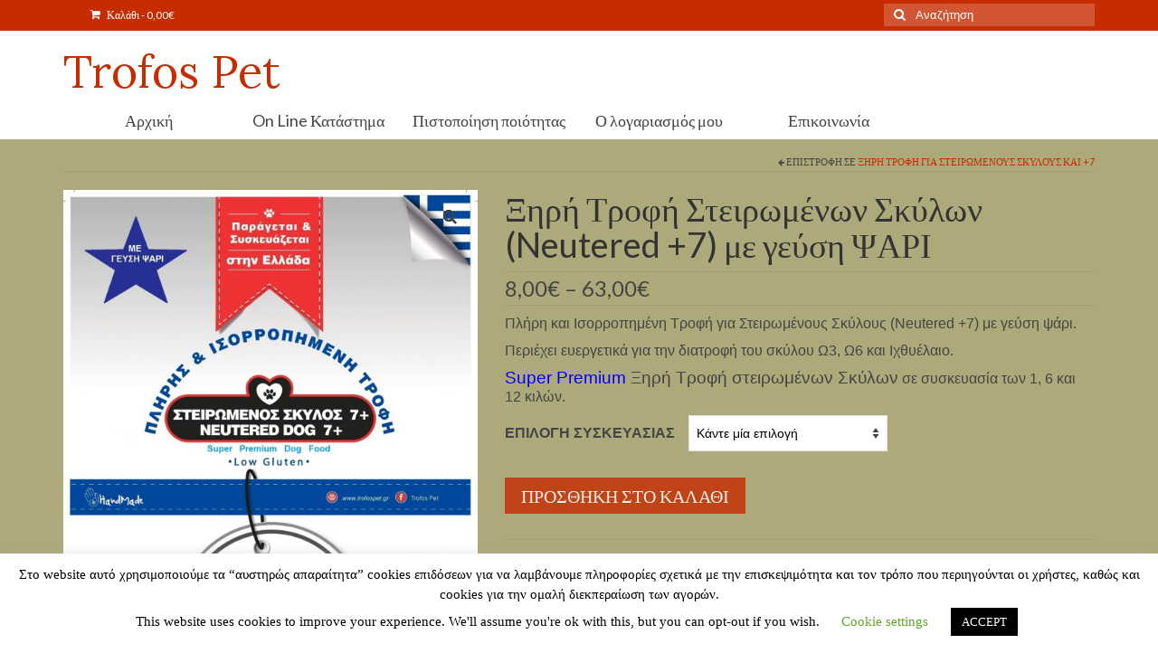

--- FILE ---
content_type: text/html; charset=UTF-8
request_url: https://trofospet.gr/wp/product/%CE%BE%CE%B7%CF%81%CE%AE-%CF%84%CF%81%CE%BF%CF%86%CE%AE-%CF%83%CF%84%CE%B5%CE%B9%CF%81%CF%89%CE%BC%CE%AD%CE%BD%CF%89%CE%BD-%CF%83%CE%BA%CF%8D%CE%BB%CF%89%CE%BD-neutered-7-%CE%BC%CE%B5-%CE%B3%CE%B5/
body_size: 24686
content:
<!DOCTYPE html>
<html class="no-js" lang="el" prefix="og: https://ogp.me/ns#" itemscope="itemscope" itemtype="https://schema.org/WebPage">
<head>
  <meta charset="UTF-8">
  <meta name="viewport" content="width=device-width, initial-scale=1.0">
  <meta http-equiv="X-UA-Compatible" content="IE=edge">
  
<!-- Search Engine Optimization by Rank Math - https://rankmath.com/ -->
<title>Ξηρή Τροφή Στειρωμένων Σκύλων (Neutered +7) με γεύση ΨΑΡΙ - Trofos Pet</title>
<meta name="description" content="Πλήρη και Ισορροπημένη Τροφή για Στειρωμένους Σκύλους (Neutered +7) με γεύση ψάρι. Περιέχει ευεργετικά για την διατροφή του σκύλου Ω3, Ω6 και Ιχθυέλαιο. Super Premium Ξηρή Τροφή στειρωμένων Σκύλων σε συσκευασία των 1, 6 και 12 κιλών."/>
<meta name="robots" content="index, follow, max-snippet:-1, max-video-preview:-1, max-image-preview:large"/>
<link rel="canonical" href="https://trofospet.gr/wp/product/%ce%be%ce%b7%cf%81%ce%ae-%cf%84%cf%81%ce%bf%cf%86%ce%ae-%cf%83%cf%84%ce%b5%ce%b9%cf%81%cf%89%ce%bc%ce%ad%ce%bd%cf%89%ce%bd-%cf%83%ce%ba%cf%8d%ce%bb%cf%89%ce%bd-neutered-7-%ce%bc%ce%b5-%ce%b3%ce%b5/" />
<meta property="og:locale" content="el_GR" />
<meta property="og:type" content="product" />
<meta property="og:title" content="Ξηρή Τροφή Στειρωμένων Σκύλων (Neutered +7) με γεύση ΨΑΡΙ - Trofos Pet" />
<meta property="og:description" content="Πλήρη και Ισορροπημένη Τροφή για Στειρωμένους Σκύλους (Neutered +7) με γεύση ψάρι. Περιέχει ευεργετικά για την διατροφή του σκύλου Ω3, Ω6 και Ιχθυέλαιο. Super Premium Ξηρή Τροφή στειρωμένων Σκύλων σε συσκευασία των 1, 6 και 12 κιλών." />
<meta property="og:url" content="https://trofospet.gr/wp/product/%ce%be%ce%b7%cf%81%ce%ae-%cf%84%cf%81%ce%bf%cf%86%ce%ae-%cf%83%cf%84%ce%b5%ce%b9%cf%81%cf%89%ce%bc%ce%ad%ce%bd%cf%89%ce%bd-%cf%83%ce%ba%cf%8d%ce%bb%cf%89%ce%bd-neutered-7-%ce%bc%ce%b5-%ce%b3%ce%b5/" />
<meta property="og:site_name" content="Trofos Pet" />
<meta property="og:updated_time" content="2025-12-16T14:38:09+03:00" />
<meta property="og:image" content="https://trofospet.gr/wp/wp-content/uploads/2021/12/FRONT-NEUTERED-766x1024.jpg" />
<meta property="og:image:secure_url" content="https://trofospet.gr/wp/wp-content/uploads/2021/12/FRONT-NEUTERED-766x1024.jpg" />
<meta property="og:image:width" content="766" />
<meta property="og:image:height" content="1024" />
<meta property="og:image:alt" content="Ξηρή Τροφή Στειρωμένων Σκύλων (Neutered  +7) με γεύση ΨΑΡΙ" />
<meta property="og:image:type" content="image/jpeg" />
<meta property="product:availability" content="instock" />
<meta name="twitter:card" content="summary_large_image" />
<meta name="twitter:title" content="Ξηρή Τροφή Στειρωμένων Σκύλων (Neutered +7) με γεύση ΨΑΡΙ - Trofos Pet" />
<meta name="twitter:description" content="Πλήρη και Ισορροπημένη Τροφή για Στειρωμένους Σκύλους (Neutered +7) με γεύση ψάρι. Περιέχει ευεργετικά για την διατροφή του σκύλου Ω3, Ω6 και Ιχθυέλαιο. Super Premium Ξηρή Τροφή στειρωμένων Σκύλων σε συσκευασία των 1, 6 και 12 κιλών." />
<meta name="twitter:image" content="https://trofospet.gr/wp/wp-content/uploads/2021/12/FRONT-NEUTERED-766x1024.jpg" />
<meta name="twitter:label1" content="Price" />
<meta name="twitter:data1" content="8,00&euro; - 63,00&euro;" />
<meta name="twitter:label2" content="Availability" />
<meta name="twitter:data2" content="In stock" />
<script type="application/ld+json" class="rank-math-schema">{"@context":"https://schema.org","@graph":[{"@type":["PetStore","Organization"],"@id":"https://trofospet.gr/wp/#organization","name":"Trofos Pet","url":"https://trofospet.gr/wp","logo":{"@type":"ImageObject","@id":"https://trofospet.gr/wp/#logo","url":"https://trofospet.gr/wp/wp-content/uploads/2019/07/cropped-Final-Logo.png","contentUrl":"https://trofospet.gr/wp/wp-content/uploads/2019/07/cropped-Final-Logo.png","caption":"Trofos Pet","inLanguage":"el","width":"512","height":"512"},"openingHours":["Monday,Tuesday,Wednesday,Thursday,Friday,Saturday,Sunday 09:00-17:00"],"image":{"@id":"https://trofospet.gr/wp/#logo"}},{"@type":"WebSite","@id":"https://trofospet.gr/wp/#website","url":"https://trofospet.gr/wp","name":"Trofos Pet","alternateName":"TROFOS","publisher":{"@id":"https://trofospet.gr/wp/#organization"},"inLanguage":"el"},{"@type":"ImageObject","@id":"https://trofospet.gr/wp/wp-content/uploads/2021/12/FRONT-NEUTERED.jpg","url":"https://trofospet.gr/wp/wp-content/uploads/2021/12/FRONT-NEUTERED.jpg","width":"1749","height":"2339","inLanguage":"el"},{"@type":"ItemPage","@id":"https://trofospet.gr/wp/product/%ce%be%ce%b7%cf%81%ce%ae-%cf%84%cf%81%ce%bf%cf%86%ce%ae-%cf%83%cf%84%ce%b5%ce%b9%cf%81%cf%89%ce%bc%ce%ad%ce%bd%cf%89%ce%bd-%cf%83%ce%ba%cf%8d%ce%bb%cf%89%ce%bd-neutered-7-%ce%bc%ce%b5-%ce%b3%ce%b5/#webpage","url":"https://trofospet.gr/wp/product/%ce%be%ce%b7%cf%81%ce%ae-%cf%84%cf%81%ce%bf%cf%86%ce%ae-%cf%83%cf%84%ce%b5%ce%b9%cf%81%cf%89%ce%bc%ce%ad%ce%bd%cf%89%ce%bd-%cf%83%ce%ba%cf%8d%ce%bb%cf%89%ce%bd-neutered-7-%ce%bc%ce%b5-%ce%b3%ce%b5/","name":"\u039e\u03b7\u03c1\u03ae \u03a4\u03c1\u03bf\u03c6\u03ae \u03a3\u03c4\u03b5\u03b9\u03c1\u03c9\u03bc\u03ad\u03bd\u03c9\u03bd \u03a3\u03ba\u03cd\u03bb\u03c9\u03bd (Neutered +7) \u03bc\u03b5 \u03b3\u03b5\u03cd\u03c3\u03b7 \u03a8\u0391\u03a1\u0399 - Trofos Pet","datePublished":"2021-12-06T18:37:35+03:00","dateModified":"2025-12-16T14:38:09+03:00","isPartOf":{"@id":"https://trofospet.gr/wp/#website"},"primaryImageOfPage":{"@id":"https://trofospet.gr/wp/wp-content/uploads/2021/12/FRONT-NEUTERED.jpg"},"inLanguage":"el"},{"@type":"Product","name":"\u039e\u03b7\u03c1\u03ae \u03a4\u03c1\u03bf\u03c6\u03ae \u03a3\u03c4\u03b5\u03b9\u03c1\u03c9\u03bc\u03ad\u03bd\u03c9\u03bd \u03a3\u03ba\u03cd\u03bb\u03c9\u03bd (Neutered +7) \u03bc\u03b5 \u03b3\u03b5\u03cd\u03c3\u03b7 \u03a8\u0391\u03a1\u0399 - Trofos Pet","description":"\u03a0\u03bb\u03ae\u03c1\u03b7 \u03ba\u03b1\u03b9 \u0399\u03c3\u03bf\u03c1\u03c1\u03bf\u03c0\u03b7\u03bc\u03ad\u03bd\u03b7 \u03a4\u03c1\u03bf\u03c6\u03ae \u03b3\u03b9\u03b1 \u03a3\u03c4\u03b5\u03b9\u03c1\u03c9\u03bc\u03ad\u03bd\u03bf\u03c5\u03c2 \u03a3\u03ba\u03cd\u03bb\u03bf\u03c5\u03c2 (Neutered +7) \u03bc\u03b5 \u03b3\u03b5\u03cd\u03c3\u03b7 \u03c8\u03ac\u03c1\u03b9. \u03a0\u03b5\u03c1\u03b9\u03ad\u03c7\u03b5\u03b9 \u03b5\u03c5\u03b5\u03c1\u03b3\u03b5\u03c4\u03b9\u03ba\u03ac \u03b3\u03b9\u03b1 \u03c4\u03b7\u03bd \u03b4\u03b9\u03b1\u03c4\u03c1\u03bf\u03c6\u03ae \u03c4\u03bf\u03c5 \u03c3\u03ba\u03cd\u03bb\u03bf\u03c5 \u03a93, \u03a96 \u03ba\u03b1\u03b9 \u0399\u03c7\u03b8\u03c5\u03ad\u03bb\u03b1\u03b9\u03bf. Super Premium \u039e\u03b7\u03c1\u03ae \u03a4\u03c1\u03bf\u03c6\u03ae \u03c3\u03c4\u03b5\u03b9\u03c1\u03c9\u03bc\u03ad\u03bd\u03c9\u03bd \u03a3\u03ba\u03cd\u03bb\u03c9\u03bd \u03c3\u03b5 \u03c3\u03c5\u03c3\u03ba\u03b5\u03c5\u03b1\u03c3\u03af\u03b1 \u03c4\u03c9\u03bd 1, 6 \u03ba\u03b1\u03b9 12 \u03ba\u03b9\u03bb\u03ce\u03bd.","sku":"NEUF","category":"\u039e\u03b7\u03c1\u03ae \u03a4\u03c1\u03bf\u03c6\u03ae \u03b3\u03b9\u03b1 \u03a3\u03ba\u03cd\u03bb\u03bf\u03c5\u03c2 &gt; \u03a3\u03b5\u03b9\u03c1\u03ac Mini &gt; \u039e\u03b7\u03c1\u03ae \u03a4\u03c1\u03bf\u03c6\u03ae \u03b3\u03b9\u03b1 \u039c\u03b9\u03ba\u03c1\u03cc\u03c3\u03c9\u03bc\u03b1 \u03a3\u03ba\u03c5\u03bb\u03ac\u03ba\u03b9\u03b1 \u03a3\u03c4\u03b5\u03b9\u03c1\u03c9\u03bc\u03ad\u03bd\u03b1 \u03ba\u03b1\u03b9 +7","mainEntityOfPage":{"@id":"https://trofospet.gr/wp/product/%ce%be%ce%b7%cf%81%ce%ae-%cf%84%cf%81%ce%bf%cf%86%ce%ae-%cf%83%cf%84%ce%b5%ce%b9%cf%81%cf%89%ce%bc%ce%ad%ce%bd%cf%89%ce%bd-%cf%83%ce%ba%cf%8d%ce%bb%cf%89%ce%bd-neutered-7-%ce%bc%ce%b5-%ce%b3%ce%b5/#webpage"},"weight":{"@type":"QuantitativeValue","unitCode":"KGM","value":"1-6-12"},"image":[{"@type":"ImageObject","url":"https://trofospet.gr/wp/wp-content/uploads/2021/12/FRONT-NEUTERED.jpg","height":"2339","width":"1749"},{"@type":"ImageObject","url":"https://trofospet.gr/wp/wp-content/uploads/2021/12/RIGHT-NEUTERED-Fish_12Kg.jpg","height":"1335","width":"969"},{"@type":"ImageObject","url":"https://trofospet.gr/wp/wp-content/uploads/2021/12/LEFT-NEUTEREDFish_NEW_12Kg.jpg","height":"1335","width":"974"}],"offers":{"@type":"AggregateOffer","lowPrice":"8.00","highPrice":"63.00","offerCount":"3","priceCurrency":"EUR","availability":"http://schema.org/InStock","seller":{"@type":"Organization","@id":"https://trofospet.gr/wp/","name":"Trofos Pet","url":"https://trofospet.gr/wp","logo":"https://trofospet.gr/wp/wp-content/uploads/2019/07/cropped-Final-Logo.png"},"url":"https://trofospet.gr/wp/product/%ce%be%ce%b7%cf%81%ce%ae-%cf%84%cf%81%ce%bf%cf%86%ce%ae-%cf%83%cf%84%ce%b5%ce%b9%cf%81%cf%89%ce%bc%ce%ad%ce%bd%cf%89%ce%bd-%cf%83%ce%ba%cf%8d%ce%bb%cf%89%ce%bd-neutered-7-%ce%bc%ce%b5-%ce%b3%ce%b5/"},"@id":"https://trofospet.gr/wp/product/%ce%be%ce%b7%cf%81%ce%ae-%cf%84%cf%81%ce%bf%cf%86%ce%ae-%cf%83%cf%84%ce%b5%ce%b9%cf%81%cf%89%ce%bc%ce%ad%ce%bd%cf%89%ce%bd-%cf%83%ce%ba%cf%8d%ce%bb%cf%89%ce%bd-neutered-7-%ce%bc%ce%b5-%ce%b3%ce%b5/#richSnippet"}]}</script>
<!-- /Rank Math WordPress SEO plugin -->

<link rel='dns-prefetch' href='//stats.wp.com' />
<link rel='dns-prefetch' href='//fonts.googleapis.com' />
<link rel='preconnect' href='//c0.wp.com' />
<link rel="alternate" type="application/rss+xml" title="Ροή RSS &raquo; Trofos Pet" href="https://trofospet.gr/wp/feed/" />
<link rel="alternate" type="application/rss+xml" title="Ροή Σχολίων &raquo; Trofos Pet" href="https://trofospet.gr/wp/comments/feed/" />
<link rel="alternate" title="oEmbed (JSON)" type="application/json+oembed" href="https://trofospet.gr/wp/wp-json/oembed/1.0/embed?url=https%3A%2F%2Ftrofospet.gr%2Fwp%2Fproduct%2F%25ce%25be%25ce%25b7%25cf%2581%25ce%25ae-%25cf%2584%25cf%2581%25ce%25bf%25cf%2586%25ce%25ae-%25cf%2583%25cf%2584%25ce%25b5%25ce%25b9%25cf%2581%25cf%2589%25ce%25bc%25ce%25ad%25ce%25bd%25cf%2589%25ce%25bd-%25cf%2583%25ce%25ba%25cf%258d%25ce%25bb%25cf%2589%25ce%25bd-neutered-7-%25ce%25bc%25ce%25b5-%25ce%25b3%25ce%25b5%2F" />
<link rel="alternate" title="oEmbed (XML)" type="text/xml+oembed" href="https://trofospet.gr/wp/wp-json/oembed/1.0/embed?url=https%3A%2F%2Ftrofospet.gr%2Fwp%2Fproduct%2F%25ce%25be%25ce%25b7%25cf%2581%25ce%25ae-%25cf%2584%25cf%2581%25ce%25bf%25cf%2586%25ce%25ae-%25cf%2583%25cf%2584%25ce%25b5%25ce%25b9%25cf%2581%25cf%2589%25ce%25bc%25ce%25ad%25ce%25bd%25cf%2589%25ce%25bd-%25cf%2583%25ce%25ba%25cf%258d%25ce%25bb%25cf%2589%25ce%25bd-neutered-7-%25ce%25bc%25ce%25b5-%25ce%25b3%25ce%25b5%2F&#038;format=xml" />
<style id='wp-img-auto-sizes-contain-inline-css' type='text/css'>
img:is([sizes=auto i],[sizes^="auto," i]){contain-intrinsic-size:3000px 1500px}
/*# sourceURL=wp-img-auto-sizes-contain-inline-css */
</style>
<link rel='stylesheet' id='twb-open-sans-css' href='https://fonts.googleapis.com/css?family=Open+Sans%3A300%2C400%2C500%2C600%2C700%2C800&#038;display=swap&#038;ver=6.9' type='text/css' media='all' />
<link rel='stylesheet' id='twbbwg-global-css' href='https://trofospet.gr/wp/wp-content/plugins/photo-gallery/booster/assets/css/global.css?ver=1.0.0' type='text/css' media='all' />
<link rel='stylesheet' id='sbi_styles-css' href='https://trofospet.gr/wp/wp-content/plugins/instagram-feed/css/sbi-styles.min.css?ver=6.10.0' type='text/css' media='all' />
<style id='wp-emoji-styles-inline-css' type='text/css'>

	img.wp-smiley, img.emoji {
		display: inline !important;
		border: none !important;
		box-shadow: none !important;
		height: 1em !important;
		width: 1em !important;
		margin: 0 0.07em !important;
		vertical-align: -0.1em !important;
		background: none !important;
		padding: 0 !important;
	}
/*# sourceURL=wp-emoji-styles-inline-css */
</style>
<link rel='stylesheet' id='wp-block-library-css' href='https://c0.wp.com/c/6.9/wp-includes/css/dist/block-library/style.min.css' type='text/css' media='all' />
<link rel='stylesheet' id='wc-blocks-style-css' href='https://c0.wp.com/p/woocommerce/10.4.3/assets/client/blocks/wc-blocks.css' type='text/css' media='all' />
<style id='global-styles-inline-css' type='text/css'>
:root{--wp--preset--aspect-ratio--square: 1;--wp--preset--aspect-ratio--4-3: 4/3;--wp--preset--aspect-ratio--3-4: 3/4;--wp--preset--aspect-ratio--3-2: 3/2;--wp--preset--aspect-ratio--2-3: 2/3;--wp--preset--aspect-ratio--16-9: 16/9;--wp--preset--aspect-ratio--9-16: 9/16;--wp--preset--color--black: #000;--wp--preset--color--cyan-bluish-gray: #abb8c3;--wp--preset--color--white: #fff;--wp--preset--color--pale-pink: #f78da7;--wp--preset--color--vivid-red: #cf2e2e;--wp--preset--color--luminous-vivid-orange: #ff6900;--wp--preset--color--luminous-vivid-amber: #fcb900;--wp--preset--color--light-green-cyan: #7bdcb5;--wp--preset--color--vivid-green-cyan: #00d084;--wp--preset--color--pale-cyan-blue: #8ed1fc;--wp--preset--color--vivid-cyan-blue: #0693e3;--wp--preset--color--vivid-purple: #9b51e0;--wp--preset--color--virtue-primary: #2d5c88;--wp--preset--color--virtue-primary-light: #6c8dab;--wp--preset--color--very-light-gray: #eee;--wp--preset--color--very-dark-gray: #444;--wp--preset--gradient--vivid-cyan-blue-to-vivid-purple: linear-gradient(135deg,rgb(6,147,227) 0%,rgb(155,81,224) 100%);--wp--preset--gradient--light-green-cyan-to-vivid-green-cyan: linear-gradient(135deg,rgb(122,220,180) 0%,rgb(0,208,130) 100%);--wp--preset--gradient--luminous-vivid-amber-to-luminous-vivid-orange: linear-gradient(135deg,rgb(252,185,0) 0%,rgb(255,105,0) 100%);--wp--preset--gradient--luminous-vivid-orange-to-vivid-red: linear-gradient(135deg,rgb(255,105,0) 0%,rgb(207,46,46) 100%);--wp--preset--gradient--very-light-gray-to-cyan-bluish-gray: linear-gradient(135deg,rgb(238,238,238) 0%,rgb(169,184,195) 100%);--wp--preset--gradient--cool-to-warm-spectrum: linear-gradient(135deg,rgb(74,234,220) 0%,rgb(151,120,209) 20%,rgb(207,42,186) 40%,rgb(238,44,130) 60%,rgb(251,105,98) 80%,rgb(254,248,76) 100%);--wp--preset--gradient--blush-light-purple: linear-gradient(135deg,rgb(255,206,236) 0%,rgb(152,150,240) 100%);--wp--preset--gradient--blush-bordeaux: linear-gradient(135deg,rgb(254,205,165) 0%,rgb(254,45,45) 50%,rgb(107,0,62) 100%);--wp--preset--gradient--luminous-dusk: linear-gradient(135deg,rgb(255,203,112) 0%,rgb(199,81,192) 50%,rgb(65,88,208) 100%);--wp--preset--gradient--pale-ocean: linear-gradient(135deg,rgb(255,245,203) 0%,rgb(182,227,212) 50%,rgb(51,167,181) 100%);--wp--preset--gradient--electric-grass: linear-gradient(135deg,rgb(202,248,128) 0%,rgb(113,206,126) 100%);--wp--preset--gradient--midnight: linear-gradient(135deg,rgb(2,3,129) 0%,rgb(40,116,252) 100%);--wp--preset--font-size--small: 13px;--wp--preset--font-size--medium: 20px;--wp--preset--font-size--large: 36px;--wp--preset--font-size--x-large: 42px;--wp--preset--spacing--20: 0.44rem;--wp--preset--spacing--30: 0.67rem;--wp--preset--spacing--40: 1rem;--wp--preset--spacing--50: 1.5rem;--wp--preset--spacing--60: 2.25rem;--wp--preset--spacing--70: 3.38rem;--wp--preset--spacing--80: 5.06rem;--wp--preset--shadow--natural: 6px 6px 9px rgba(0, 0, 0, 0.2);--wp--preset--shadow--deep: 12px 12px 50px rgba(0, 0, 0, 0.4);--wp--preset--shadow--sharp: 6px 6px 0px rgba(0, 0, 0, 0.2);--wp--preset--shadow--outlined: 6px 6px 0px -3px rgb(255, 255, 255), 6px 6px rgb(0, 0, 0);--wp--preset--shadow--crisp: 6px 6px 0px rgb(0, 0, 0);}:where(.is-layout-flex){gap: 0.5em;}:where(.is-layout-grid){gap: 0.5em;}body .is-layout-flex{display: flex;}.is-layout-flex{flex-wrap: wrap;align-items: center;}.is-layout-flex > :is(*, div){margin: 0;}body .is-layout-grid{display: grid;}.is-layout-grid > :is(*, div){margin: 0;}:where(.wp-block-columns.is-layout-flex){gap: 2em;}:where(.wp-block-columns.is-layout-grid){gap: 2em;}:where(.wp-block-post-template.is-layout-flex){gap: 1.25em;}:where(.wp-block-post-template.is-layout-grid){gap: 1.25em;}.has-black-color{color: var(--wp--preset--color--black) !important;}.has-cyan-bluish-gray-color{color: var(--wp--preset--color--cyan-bluish-gray) !important;}.has-white-color{color: var(--wp--preset--color--white) !important;}.has-pale-pink-color{color: var(--wp--preset--color--pale-pink) !important;}.has-vivid-red-color{color: var(--wp--preset--color--vivid-red) !important;}.has-luminous-vivid-orange-color{color: var(--wp--preset--color--luminous-vivid-orange) !important;}.has-luminous-vivid-amber-color{color: var(--wp--preset--color--luminous-vivid-amber) !important;}.has-light-green-cyan-color{color: var(--wp--preset--color--light-green-cyan) !important;}.has-vivid-green-cyan-color{color: var(--wp--preset--color--vivid-green-cyan) !important;}.has-pale-cyan-blue-color{color: var(--wp--preset--color--pale-cyan-blue) !important;}.has-vivid-cyan-blue-color{color: var(--wp--preset--color--vivid-cyan-blue) !important;}.has-vivid-purple-color{color: var(--wp--preset--color--vivid-purple) !important;}.has-black-background-color{background-color: var(--wp--preset--color--black) !important;}.has-cyan-bluish-gray-background-color{background-color: var(--wp--preset--color--cyan-bluish-gray) !important;}.has-white-background-color{background-color: var(--wp--preset--color--white) !important;}.has-pale-pink-background-color{background-color: var(--wp--preset--color--pale-pink) !important;}.has-vivid-red-background-color{background-color: var(--wp--preset--color--vivid-red) !important;}.has-luminous-vivid-orange-background-color{background-color: var(--wp--preset--color--luminous-vivid-orange) !important;}.has-luminous-vivid-amber-background-color{background-color: var(--wp--preset--color--luminous-vivid-amber) !important;}.has-light-green-cyan-background-color{background-color: var(--wp--preset--color--light-green-cyan) !important;}.has-vivid-green-cyan-background-color{background-color: var(--wp--preset--color--vivid-green-cyan) !important;}.has-pale-cyan-blue-background-color{background-color: var(--wp--preset--color--pale-cyan-blue) !important;}.has-vivid-cyan-blue-background-color{background-color: var(--wp--preset--color--vivid-cyan-blue) !important;}.has-vivid-purple-background-color{background-color: var(--wp--preset--color--vivid-purple) !important;}.has-black-border-color{border-color: var(--wp--preset--color--black) !important;}.has-cyan-bluish-gray-border-color{border-color: var(--wp--preset--color--cyan-bluish-gray) !important;}.has-white-border-color{border-color: var(--wp--preset--color--white) !important;}.has-pale-pink-border-color{border-color: var(--wp--preset--color--pale-pink) !important;}.has-vivid-red-border-color{border-color: var(--wp--preset--color--vivid-red) !important;}.has-luminous-vivid-orange-border-color{border-color: var(--wp--preset--color--luminous-vivid-orange) !important;}.has-luminous-vivid-amber-border-color{border-color: var(--wp--preset--color--luminous-vivid-amber) !important;}.has-light-green-cyan-border-color{border-color: var(--wp--preset--color--light-green-cyan) !important;}.has-vivid-green-cyan-border-color{border-color: var(--wp--preset--color--vivid-green-cyan) !important;}.has-pale-cyan-blue-border-color{border-color: var(--wp--preset--color--pale-cyan-blue) !important;}.has-vivid-cyan-blue-border-color{border-color: var(--wp--preset--color--vivid-cyan-blue) !important;}.has-vivid-purple-border-color{border-color: var(--wp--preset--color--vivid-purple) !important;}.has-vivid-cyan-blue-to-vivid-purple-gradient-background{background: var(--wp--preset--gradient--vivid-cyan-blue-to-vivid-purple) !important;}.has-light-green-cyan-to-vivid-green-cyan-gradient-background{background: var(--wp--preset--gradient--light-green-cyan-to-vivid-green-cyan) !important;}.has-luminous-vivid-amber-to-luminous-vivid-orange-gradient-background{background: var(--wp--preset--gradient--luminous-vivid-amber-to-luminous-vivid-orange) !important;}.has-luminous-vivid-orange-to-vivid-red-gradient-background{background: var(--wp--preset--gradient--luminous-vivid-orange-to-vivid-red) !important;}.has-very-light-gray-to-cyan-bluish-gray-gradient-background{background: var(--wp--preset--gradient--very-light-gray-to-cyan-bluish-gray) !important;}.has-cool-to-warm-spectrum-gradient-background{background: var(--wp--preset--gradient--cool-to-warm-spectrum) !important;}.has-blush-light-purple-gradient-background{background: var(--wp--preset--gradient--blush-light-purple) !important;}.has-blush-bordeaux-gradient-background{background: var(--wp--preset--gradient--blush-bordeaux) !important;}.has-luminous-dusk-gradient-background{background: var(--wp--preset--gradient--luminous-dusk) !important;}.has-pale-ocean-gradient-background{background: var(--wp--preset--gradient--pale-ocean) !important;}.has-electric-grass-gradient-background{background: var(--wp--preset--gradient--electric-grass) !important;}.has-midnight-gradient-background{background: var(--wp--preset--gradient--midnight) !important;}.has-small-font-size{font-size: var(--wp--preset--font-size--small) !important;}.has-medium-font-size{font-size: var(--wp--preset--font-size--medium) !important;}.has-large-font-size{font-size: var(--wp--preset--font-size--large) !important;}.has-x-large-font-size{font-size: var(--wp--preset--font-size--x-large) !important;}
/*# sourceURL=global-styles-inline-css */
</style>

<style id='classic-theme-styles-inline-css' type='text/css'>
/*! This file is auto-generated */
.wp-block-button__link{color:#fff;background-color:#32373c;border-radius:9999px;box-shadow:none;text-decoration:none;padding:calc(.667em + 2px) calc(1.333em + 2px);font-size:1.125em}.wp-block-file__button{background:#32373c;color:#fff;text-decoration:none}
/*# sourceURL=/wp-includes/css/classic-themes.min.css */
</style>
<link rel='stylesheet' id='cookie-law-info-css' href='https://trofospet.gr/wp/wp-content/plugins/cookie-law-info/legacy/public/css/cookie-law-info-public.css?ver=3.4.0' type='text/css' media='all' />
<link rel='stylesheet' id='cookie-law-info-gdpr-css' href='https://trofospet.gr/wp/wp-content/plugins/cookie-law-info/legacy/public/css/cookie-law-info-gdpr.css?ver=3.4.0' type='text/css' media='all' />
<link rel='stylesheet' id='bwg_fonts-css' href='https://trofospet.gr/wp/wp-content/plugins/photo-gallery/css/bwg-fonts/fonts.css?ver=0.0.1' type='text/css' media='all' />
<link rel='stylesheet' id='sumoselect-css' href='https://trofospet.gr/wp/wp-content/plugins/photo-gallery/css/sumoselect.min.css?ver=3.4.6' type='text/css' media='all' />
<link rel='stylesheet' id='mCustomScrollbar-css' href='https://trofospet.gr/wp/wp-content/plugins/photo-gallery/css/jquery.mCustomScrollbar.min.css?ver=3.1.5' type='text/css' media='all' />
<link rel='stylesheet' id='bwg_googlefonts-css' href='https://fonts.googleapis.com/css?family=Ubuntu&#038;subset=greek,latin,greek-ext,vietnamese,cyrillic-ext,latin-ext,cyrillic' type='text/css' media='all' />
<link rel='stylesheet' id='bwg_frontend-css' href='https://trofospet.gr/wp/wp-content/plugins/photo-gallery/css/styles.min.css?ver=1.8.37' type='text/css' media='all' />
<style id='woocommerce-inline-inline-css' type='text/css'>
.woocommerce form .form-row .required { visibility: visible; }
/*# sourceURL=woocommerce-inline-inline-css */
</style>
<link rel='stylesheet' id='virtue_theme-css' href='https://trofospet.gr/wp/wp-content/themes/virtue/assets/css/virtue.css?ver=3.4.14' type='text/css' media='all' />
<link rel='stylesheet' id='virtue_skin-css' href='https://trofospet.gr/wp/wp-content/themes/virtue/assets/css/skins/redhot.css?ver=3.4.14' type='text/css' media='all' />
<link rel='stylesheet' id='redux-google-fonts-virtue-css' href='https://fonts.googleapis.com/css?family=Lora%3A400%7CHanuman%3A400%7CLato%3A400%2C700&#038;subset=khmer&#038;ver=6.9' type='text/css' media='all' />
<script type="text/javascript" src="https://c0.wp.com/c/6.9/wp-includes/js/jquery/jquery.min.js" id="jquery-core-js"></script>
<script type="text/javascript" src="https://c0.wp.com/c/6.9/wp-includes/js/jquery/jquery-migrate.min.js" id="jquery-migrate-js"></script>
<script type="text/javascript" src="https://trofospet.gr/wp/wp-content/plugins/photo-gallery/booster/assets/js/circle-progress.js?ver=1.2.2" id="twbbwg-circle-js"></script>
<script type="text/javascript" id="twbbwg-global-js-extra">
/* <![CDATA[ */
var twb = {"nonce":"88c4b680fb","ajax_url":"https://trofospet.gr/wp/wp-admin/admin-ajax.php","plugin_url":"https://trofospet.gr/wp/wp-content/plugins/photo-gallery/booster","href":"https://trofospet.gr/wp/wp-admin/admin.php?page=twbbwg_photo-gallery"};
var twb = {"nonce":"88c4b680fb","ajax_url":"https://trofospet.gr/wp/wp-admin/admin-ajax.php","plugin_url":"https://trofospet.gr/wp/wp-content/plugins/photo-gallery/booster","href":"https://trofospet.gr/wp/wp-admin/admin.php?page=twbbwg_photo-gallery"};
//# sourceURL=twbbwg-global-js-extra
/* ]]> */
</script>
<script type="text/javascript" src="https://trofospet.gr/wp/wp-content/plugins/photo-gallery/booster/assets/js/global.js?ver=1.0.0" id="twbbwg-global-js"></script>
<script type="text/javascript" id="cookie-law-info-js-extra">
/* <![CDATA[ */
var Cli_Data = {"nn_cookie_ids":[],"cookielist":[],"non_necessary_cookies":[],"ccpaEnabled":"","ccpaRegionBased":"","ccpaBarEnabled":"","strictlyEnabled":["necessary","obligatoire"],"ccpaType":"gdpr","js_blocking":"","custom_integration":"","triggerDomRefresh":"","secure_cookies":""};
var cli_cookiebar_settings = {"animate_speed_hide":"500","animate_speed_show":"500","background":"#FFF","border":"#b1a6a6c2","border_on":"","button_1_button_colour":"#000","button_1_button_hover":"#000000","button_1_link_colour":"#fff","button_1_as_button":"1","button_1_new_win":"","button_2_button_colour":"#333","button_2_button_hover":"#292929","button_2_link_colour":"#444","button_2_as_button":"","button_2_hidebar":"","button_3_button_colour":"#000","button_3_button_hover":"#000000","button_3_link_colour":"#fff","button_3_as_button":"1","button_3_new_win":"","button_4_button_colour":"#000","button_4_button_hover":"#000000","button_4_link_colour":"#62a329","button_4_as_button":"","button_7_button_colour":"#61a229","button_7_button_hover":"#4e8221","button_7_link_colour":"#fff","button_7_as_button":"1","button_7_new_win":"","font_family":"Georgia, serif","header_fix":"","notify_animate_hide":"1","notify_animate_show":"","notify_div_id":"#cookie-law-info-bar","notify_position_horizontal":"right","notify_position_vertical":"bottom","scroll_close":"","scroll_close_reload":"","accept_close_reload":"","reject_close_reload":"","showagain_tab":"1","showagain_background":"#fff","showagain_border":"#000","showagain_div_id":"#cookie-law-info-again","showagain_x_position":"100px","text":"#000","show_once_yn":"","show_once":"10000","logging_on":"","as_popup":"","popup_overlay":"1","bar_heading_text":"","cookie_bar_as":"banner","popup_showagain_position":"bottom-right","widget_position":"left"};
var log_object = {"ajax_url":"https://trofospet.gr/wp/wp-admin/admin-ajax.php"};
//# sourceURL=cookie-law-info-js-extra
/* ]]> */
</script>
<script type="text/javascript" src="https://trofospet.gr/wp/wp-content/plugins/cookie-law-info/legacy/public/js/cookie-law-info-public.js?ver=3.4.0" id="cookie-law-info-js"></script>
<script type="text/javascript" src="https://trofospet.gr/wp/wp-content/plugins/photo-gallery/js/jquery.sumoselect.min.js?ver=3.4.6" id="sumoselect-js"></script>
<script type="text/javascript" src="https://trofospet.gr/wp/wp-content/plugins/photo-gallery/js/tocca.min.js?ver=2.0.9" id="bwg_mobile-js"></script>
<script type="text/javascript" src="https://trofospet.gr/wp/wp-content/plugins/photo-gallery/js/jquery.mCustomScrollbar.concat.min.js?ver=3.1.5" id="mCustomScrollbar-js"></script>
<script type="text/javascript" src="https://trofospet.gr/wp/wp-content/plugins/photo-gallery/js/jquery.fullscreen.min.js?ver=0.6.0" id="jquery-fullscreen-js"></script>
<script type="text/javascript" id="bwg_frontend-js-extra">
/* <![CDATA[ */
var bwg_objectsL10n = {"bwg_field_required":"field is required.","bwg_mail_validation":"This is not a valid email address.","bwg_search_result":"There are no images matching your search.","bwg_select_tag":"Select Tag","bwg_order_by":"Order By","bwg_search":"Search","bwg_show_ecommerce":"Show Ecommerce","bwg_hide_ecommerce":"Hide Ecommerce","bwg_show_comments":"Show Comments","bwg_hide_comments":"Hide Comments","bwg_restore":"Restore","bwg_maximize":"Maximize","bwg_fullscreen":"Fullscreen","bwg_exit_fullscreen":"Exit Fullscreen","bwg_search_tag":"SEARCH...","bwg_tag_no_match":"No tags found","bwg_all_tags_selected":"All tags selected","bwg_tags_selected":"tags selected","play":"Play","pause":"Pause","is_pro":"","bwg_play":"Play","bwg_pause":"Pause","bwg_hide_info":"Hide info","bwg_show_info":"Show info","bwg_hide_rating":"Hide rating","bwg_show_rating":"Show rating","ok":"Ok","cancel":"Cancel","select_all":"Select all","lazy_load":"0","lazy_loader":"https://trofospet.gr/wp/wp-content/plugins/photo-gallery/images/ajax_loader.png","front_ajax":"0","bwg_tag_see_all":"see all tags","bwg_tag_see_less":"see less tags"};
//# sourceURL=bwg_frontend-js-extra
/* ]]> */
</script>
<script type="text/javascript" src="https://trofospet.gr/wp/wp-content/plugins/photo-gallery/js/scripts.min.js?ver=1.8.37" id="bwg_frontend-js"></script>
<script type="text/javascript" src="https://c0.wp.com/p/woocommerce/10.4.3/assets/js/jquery-blockui/jquery.blockUI.min.js" id="wc-jquery-blockui-js" data-wp-strategy="defer"></script>
<script type="text/javascript" src="https://c0.wp.com/p/woocommerce/10.4.3/assets/js/js-cookie/js.cookie.min.js" id="wc-js-cookie-js" data-wp-strategy="defer"></script>
<script type="text/javascript" id="woocommerce-js-extra">
/* <![CDATA[ */
var woocommerce_params = {"ajax_url":"/wp/wp-admin/admin-ajax.php","wc_ajax_url":"/wp/?wc-ajax=%%endpoint%%","i18n_password_show":"\u0395\u03bc\u03c6\u03ac\u03bd\u03b9\u03c3\u03b7 \u03c3\u03c5\u03bd\u03b8\u03b7\u03bc\u03b1\u03c4\u03b9\u03ba\u03bf\u03cd","i18n_password_hide":"\u0391\u03c0\u03cc\u03ba\u03c1\u03c5\u03c8\u03b7 \u03c3\u03c5\u03bd\u03b8\u03b7\u03bc\u03b1\u03c4\u03b9\u03ba\u03bf\u03cd"};
//# sourceURL=woocommerce-js-extra
/* ]]> */
</script>
<script type="text/javascript" src="https://c0.wp.com/p/woocommerce/10.4.3/assets/js/frontend/woocommerce.min.js" id="woocommerce-js" data-wp-strategy="defer"></script>
<script type="text/javascript" id="wc-country-select-js-extra">
/* <![CDATA[ */
var wc_country_select_params = {"countries":"{\"GR\":{\"I\":\"\\u0391\\u03c4\\u03c4\\u03b9\\u03ba\\u03ae\",\"A\":\"\\u0391\\u03bd\\u03b1\\u03c4\\u03bf\\u03bb\\u03b9\\u03ba\\u03ae \\u039c\\u03b1\\u03ba\\u03b5\\u03b4\\u03bf\\u03bd\\u03af\\u03b1 \\u03ba\\u03b1\\u03b9 \\u0398\\u03c1\\u03ac\\u03ba\\u03b7\",\"B\":\"\\u039a\\u03b5\\u03bd\\u03c4\\u03c1\\u03b9\\u03ba\\u03ae \\u039c\\u03b1\\u03ba\\u03b5\\u03b4\\u03bf\\u03bd\\u03af\\u03b1\",\"C\":\"\\u0394\\u03c5\\u03c4\\u03b9\\u03ba\\u03ae \\u039c\\u03b1\\u03ba\\u03b5\\u03b4\\u03bf\\u03bd\\u03af\\u03b1\",\"D\":\"\\u0389\\u03c0\\u03b5\\u03b9\\u03c1\\u03bf\\u03c2\",\"E\":\"\\u0398\\u03b5\\u03c3\\u03c3\\u03b1\\u03bb\\u03af\\u03b1\",\"F\":\"\\u0399\\u03cc\\u03bd\\u03b9\\u03b1 \\u03bd\\u03b7\\u03c3\\u03b9\\u03ac\",\"G\":\"\\u0394\\u03c5\\u03c4\\u03b9\\u03ba\\u03ae \\u0395\\u03bb\\u03bb\\u03ac\\u03b4\\u03b1\",\"H\":\"\\u03a3\\u03c4\\u03b5\\u03c1\\u03b5\\u03ac \\u0395\\u03bb\\u03bb\\u03ac\\u03b4\\u03b1\",\"J\":\"\\u03a0\\u03b5\\u03bb\\u03bf\\u03c0\\u03cc\\u03bd\\u03bd\\u03b7\\u03c3\\u03bf\\u03c2\",\"K\":\"\\u0392\\u03cc\\u03c1\\u03b5\\u03b9\\u03bf \\u0391\\u03b9\\u03b3\\u03b1\\u03af\\u03bf\",\"L\":\"\\u039d\\u03cc\\u03c4\\u03b9\\u03bf \\u0391\\u03b9\\u03b3\\u03b1\\u03af\\u03bf\",\"M\":\"\\u039a\\u03c1\\u03ae\\u03c4\\u03b7\"}}","i18n_select_state_text":"\u039a\u03ac\u03bd\u03c4\u03b5 \u03bc\u03af\u03b1 \u03b5\u03c0\u03b9\u03bb\u03bf\u03b3\u03ae\u2026","i18n_no_matches":"\u0394\u03b5\u03bd \u03b2\u03c1\u03ad\u03b8\u03b7\u03ba\u03b5 \u03ba\u03b1\u03bc\u03af\u03b1 \u03b1\u03bd\u03c4\u03b9\u03c3\u03c4\u03bf\u03b9\u03c7\u03af\u03b1","i18n_ajax_error":"\u0397 \u03c6\u03cc\u03c1\u03c4\u03c9\u03c3\u03b7 \u03b1\u03c0\u03ad\u03c4\u03c5\u03c7\u03b5","i18n_input_too_short_1":"\u03a0\u03b1\u03c1\u03b1\u03ba\u03b1\u03bb\u03bf\u03cd\u03bc\u03b5, \u03b5\u03b9\u03c3\u03ac\u03b3\u03b5\u03c4\u03b5 1 \u03ae \u03c0\u03b5\u03c1\u03b9\u03c3\u03c3\u03cc\u03c4\u03b5\u03c1\u03bf\u03c5\u03c2 \u03c7\u03b1\u03c1\u03b1\u03ba\u03c4\u03ae\u03c1\u03b5\u03c2","i18n_input_too_short_n":"\u03a0\u03b1\u03c1\u03b1\u03ba\u03b1\u03bb\u03bf\u03cd\u03bc\u03b5, \u03b5\u03b9\u03c3\u03ac\u03b3\u03b5\u03c4\u03b5 %qty% \u03ae \u03c0\u03b5\u03c1\u03b9\u03c3\u03c3\u03cc\u03c4\u03b5\u03c1\u03bf\u03c5\u03c2 \u03c7\u03b1\u03c1\u03b1\u03ba\u03c4\u03ae\u03c1\u03b5\u03c2","i18n_input_too_long_1":"\u03a0\u03b1\u03c1\u03b1\u03ba\u03b1\u03bb\u03bf\u03cd\u03bc\u03b5, \u03b4\u03b9\u03b1\u03b3\u03c1\u03ac\u03c8\u03c4\u03b5 1 \u03c7\u03b1\u03c1\u03b1\u03ba\u03c4\u03ae\u03c1\u03b1","i18n_input_too_long_n":"\u03a0\u03b1\u03c1\u03b1\u03ba\u03b1\u03bb\u03bf\u03cd\u03bc\u03b5, \u03b4\u03b9\u03b1\u03b3\u03c1\u03ac\u03c8\u03c4\u03b5 %qty% \u03c7\u03b1\u03c1\u03b1\u03ba\u03c4\u03ae\u03c1\u03b5\u03c2","i18n_selection_too_long_1":"\u039c\u03c0\u03bf\u03c1\u03b5\u03af\u03c4\u03b5 \u03bd\u03b1 \u03b5\u03c0\u03b9\u03bb\u03ad\u03be\u03b5\u03c4\u03b5 \u03bc\u03cc\u03bd\u03bf 1 \u03c3\u03c4\u03bf\u03b9\u03c7\u03b5\u03af\u03bf","i18n_selection_too_long_n":"\u039c\u03c0\u03bf\u03c1\u03b5\u03af\u03c4\u03b5 \u03bd\u03b1 \u03b5\u03c0\u03b9\u03bb\u03ad\u03be\u03b5\u03c4\u03b5 \u03bc\u03cc\u03bd\u03bf %qty% \u03c3\u03c4\u03bf\u03b9\u03c7\u03b5\u03af\u03b1","i18n_load_more":"\u0393\u03af\u03bd\u03b5\u03c4\u03b1\u03b9 \u03c6\u03cc\u03c1\u03c4\u03c9\u03c3\u03b7 \u03c0\u03b5\u03c1\u03b9\u03c3\u03c3\u03cc\u03c4\u03b5\u03c1\u03c9\u03bd \u03b1\u03c0\u03bf\u03c4\u03b5\u03bb\u03b5\u03c3\u03bc\u03ac\u03c4\u03c9\u03bd\u2026","i18n_searching":"\u0393\u03af\u03bd\u03b5\u03c4\u03b1\u03b9 \u03b1\u03bd\u03b1\u03b6\u03ae\u03c4\u03b7\u03c3\u03b7\u2026"};
//# sourceURL=wc-country-select-js-extra
/* ]]> */
</script>
<script type="text/javascript" src="https://c0.wp.com/p/woocommerce/10.4.3/assets/js/frontend/country-select.min.js" id="wc-country-select-js" data-wp-strategy="defer"></script>
<script type="text/javascript" id="wc-address-i18n-js-extra">
/* <![CDATA[ */
var wc_address_i18n_params = {"locale":"{\"GR\":{\"state\":{\"required\":false}},\"default\":{\"first_name\":{\"label\":\"\\u038c\\u03bd\\u03bf\\u03bc\\u03b1\",\"required\":true,\"class\":[\"form-row-first\"],\"autocomplete\":\"given-name\",\"priority\":10},\"last_name\":{\"label\":\"\\u0395\\u03c0\\u03af\\u03b8\\u03b5\\u03c4\\u03bf\",\"required\":true,\"class\":[\"form-row-last\"],\"autocomplete\":\"family-name\",\"priority\":20},\"company\":{\"label\":\"\\u0395\\u03c0\\u03c9\\u03bd\\u03c5\\u03bc\\u03af\\u03b1 \\u03b5\\u03c4\\u03b1\\u03b9\\u03c1\\u03b5\\u03af\\u03b1\\u03c2\",\"class\":[\"form-row-wide\"],\"autocomplete\":\"organization\",\"priority\":30,\"required\":false},\"country\":{\"type\":\"country\",\"label\":\"\\u03a7\\u03ce\\u03c1\\u03b1 / \\u03a0\\u03b5\\u03c1\\u03b9\\u03bf\\u03c7\\u03ae\",\"required\":true,\"class\":[\"form-row-wide\",\"address-field\",\"update_totals_on_change\"],\"autocomplete\":\"country\",\"priority\":40},\"address_1\":{\"label\":\"\\u0394\\u03b9\\u03b5\\u03cd\\u03b8\\u03c5\\u03bd\\u03c3\\u03b7\",\"placeholder\":\"\\u039f\\u03b4\\u03cc\\u03c2 \\u03ba\\u03b1\\u03b9 \\u03b1\\u03c1\\u03b9\\u03b8\\u03bc\\u03cc\\u03c2\",\"required\":true,\"class\":[\"form-row-wide\",\"address-field\"],\"autocomplete\":\"address-line1\",\"priority\":50},\"address_2\":{\"label\":\"\\u0394\\u03b9\\u03b1\\u03bc\\u03ad\\u03c1\\u03b9\\u03c3\\u03bc\\u03b1, \\u03c3\\u03bf\\u03c5\\u03af\\u03c4\\u03b1, \\u03bc\\u03bf\\u03bd\\u03ac\\u03b4\\u03b1 \\u03ba\\u03bb\\u03c0.\",\"label_class\":[\"screen-reader-text\"],\"placeholder\":\"\\u0394\\u03b9\\u03b1\\u03bc\\u03ad\\u03c1\\u03b9\\u03c3\\u03bc\\u03b1, \\u03c3\\u03bf\\u03c5\\u03af\\u03c4\\u03b1, \\u03bc\\u03bf\\u03bd\\u03ac\\u03b4\\u03b1 \\u03ba\\u03bb\\u03c0. (\\u03c0\\u03c1\\u03bf\\u03b1\\u03b9\\u03c1\\u03b5\\u03c4\\u03b9\\u03ba\\u03cc)\",\"class\":[\"form-row-wide\",\"address-field\"],\"autocomplete\":\"address-line2\",\"priority\":60,\"required\":false},\"city\":{\"label\":\"\\u03a0\\u03cc\\u03bb\\u03b7 / \\u039a\\u03c9\\u03bc\\u03cc\\u03c0\\u03bf\\u03bb\\u03b7\",\"required\":true,\"class\":[\"form-row-wide\",\"address-field\"],\"autocomplete\":\"address-level2\",\"priority\":70},\"state\":{\"type\":\"state\",\"label\":\"\\u03a0\\u03b5\\u03c1\\u03b9\\u03c6\\u03ad\\u03c1\\u03b5\\u03b9\\u03b1\",\"required\":true,\"class\":[\"form-row-wide\",\"address-field\"],\"validate\":[\"state\"],\"autocomplete\":\"address-level1\",\"priority\":80},\"postcode\":{\"label\":\"\\u03a4\\u03b1\\u03c7\\u03c5\\u03b4\\u03c1\\u03bf\\u03bc\\u03b9\\u03ba\\u03cc\\u03c2 \\u03ba\\u03ce\\u03b4\\u03b9\\u03ba\\u03b1\\u03c2\",\"required\":true,\"class\":[\"form-row-wide\",\"address-field\"],\"validate\":[\"postcode\"],\"autocomplete\":\"postal-code\",\"priority\":90}}}","locale_fields":"{\"address_1\":\"#billing_address_1_field, #shipping_address_1_field\",\"address_2\":\"#billing_address_2_field, #shipping_address_2_field\",\"state\":\"#billing_state_field, #shipping_state_field, #calc_shipping_state_field\",\"postcode\":\"#billing_postcode_field, #shipping_postcode_field, #calc_shipping_postcode_field\",\"city\":\"#billing_city_field, #shipping_city_field, #calc_shipping_city_field\"}","i18n_required_text":"\u03b1\u03c0\u03b1\u03b9\u03c4\u03b5\u03af\u03c4\u03b1\u03b9","i18n_optional_text":"\u03c0\u03c1\u03bf\u03b1\u03b9\u03c1\u03b5\u03c4\u03b9\u03ba\u03cc"};
//# sourceURL=wc-address-i18n-js-extra
/* ]]> */
</script>
<script type="text/javascript" src="https://c0.wp.com/p/woocommerce/10.4.3/assets/js/frontend/address-i18n.min.js" id="wc-address-i18n-js" data-wp-strategy="defer"></script>
<script type="text/javascript" id="wc-add-to-cart-js-extra">
/* <![CDATA[ */
var wc_add_to_cart_params = {"ajax_url":"/wp/wp-admin/admin-ajax.php","wc_ajax_url":"/wp/?wc-ajax=%%endpoint%%","i18n_view_cart":"\u039a\u03b1\u03bb\u03ac\u03b8\u03b9","cart_url":"https://trofospet.gr/wp/cart/","is_cart":"","cart_redirect_after_add":"no"};
//# sourceURL=wc-add-to-cart-js-extra
/* ]]> */
</script>
<script type="text/javascript" src="https://c0.wp.com/p/woocommerce/10.4.3/assets/js/frontend/add-to-cart.min.js" id="wc-add-to-cart-js" defer="defer" data-wp-strategy="defer"></script>
<script type="text/javascript" src="https://c0.wp.com/p/woocommerce/10.4.3/assets/js/zoom/jquery.zoom.min.js" id="wc-zoom-js" defer="defer" data-wp-strategy="defer"></script>
<script type="text/javascript" id="wc-single-product-js-extra">
/* <![CDATA[ */
var wc_single_product_params = {"i18n_required_rating_text":"\u03a0\u03b1\u03c1\u03b1\u03ba\u03b1\u03bb\u03bf\u03cd\u03bc\u03b5, \u03b5\u03c0\u03b9\u03bb\u03ad\u03be\u03c4\u03b5 \u03bc\u03af\u03b1 \u03b2\u03b1\u03b8\u03bc\u03bf\u03bb\u03bf\u03b3\u03af\u03b1","i18n_rating_options":["1 \u03b1\u03c0\u03cc 5 \u03b1\u03c3\u03c4\u03ad\u03c1\u03b9\u03b1","2 \u03b1\u03c0\u03cc 5 \u03b1\u03c3\u03c4\u03ad\u03c1\u03b9\u03b1","3 \u03b1\u03c0\u03cc 5 \u03b1\u03c3\u03c4\u03ad\u03c1\u03b9\u03b1","4 \u03b1\u03c0\u03cc 5 \u03b1\u03c3\u03c4\u03ad\u03c1\u03b9\u03b1","5 \u03b1\u03c0\u03cc 5 \u03b1\u03c3\u03c4\u03ad\u03c1\u03b9\u03b1"],"i18n_product_gallery_trigger_text":"View full-screen image gallery","review_rating_required":"yes","flexslider":{"rtl":false,"animation":"slide","smoothHeight":true,"directionNav":false,"controlNav":"thumbnails","slideshow":false,"animationSpeed":500,"animationLoop":false,"allowOneSlide":false},"zoom_enabled":"1","zoom_options":[],"photoswipe_enabled":"","photoswipe_options":{"shareEl":false,"closeOnScroll":false,"history":false,"hideAnimationDuration":0,"showAnimationDuration":0},"flexslider_enabled":""};
//# sourceURL=wc-single-product-js-extra
/* ]]> */
</script>
<script type="text/javascript" src="https://c0.wp.com/p/woocommerce/10.4.3/assets/js/frontend/single-product.min.js" id="wc-single-product-js" defer="defer" data-wp-strategy="defer"></script>
<link rel="https://api.w.org/" href="https://trofospet.gr/wp/wp-json/" /><link rel="alternate" title="JSON" type="application/json" href="https://trofospet.gr/wp/wp-json/wp/v2/product/10172" /><link rel="EditURI" type="application/rsd+xml" title="RSD" href="https://trofospet.gr/wp/xmlrpc.php?rsd" />
<meta name="generator" content="WordPress 6.9" />
	<style>img#wpstats{display:none}</style>
		<style type="text/css">#logo {padding-top:25px;}#logo {padding-bottom:10px;}#logo {margin-left:0px;}#logo {margin-right:0px;}#nav-main {margin-top:40px;}#nav-main {margin-bottom:10px;}.headerfont, .tp-caption {font-family:Lato;}.topbarmenu ul li {font-family:Lato;}input[type=number]::-webkit-inner-spin-button, input[type=number]::-webkit-outer-spin-button { -webkit-appearance: none; margin: 0; } input[type=number] {-moz-appearance: textfield;}.quantity input::-webkit-outer-spin-button,.quantity input::-webkit-inner-spin-button {display: none;}.contentclass, .nav-tabs>.active>a, .nav-tabs>.active>a:hover, .nav-tabs>.active>a:focus {background:#ada97b    ;}.kad-hidepostauthortop, .postauthortop {display:none;}.product_item .product_details h5 {text-transform: none;}.product_item .product_details h5 {min-height:40px;}@media (max-width: 767px) {.kad-desktop-slider {display:none;}}.entry-content p { margin-bottom:16px;}</style>	<noscript><style>.woocommerce-product-gallery{ opacity: 1 !important; }</style></noscript>
	<style type="text/css">.recentcomments a{display:inline !important;padding:0 !important;margin:0 !important;}</style><link rel="icon" href="https://trofospet.gr/wp/wp-content/uploads/2019/07/cropped-Final-Logo-32x32.png" sizes="32x32" />
<link rel="icon" href="https://trofospet.gr/wp/wp-content/uploads/2019/07/cropped-Final-Logo-192x192.png" sizes="192x192" />
<link rel="apple-touch-icon" href="https://trofospet.gr/wp/wp-content/uploads/2019/07/cropped-Final-Logo-180x180.png" />
<meta name="msapplication-TileImage" content="https://trofospet.gr/wp/wp-content/uploads/2019/07/cropped-Final-Logo-270x270.png" />
<style type="text/css" title="dynamic-css" class="options-output">header #logo a.brand,.logofont{font-family:Lora;line-height:40px;font-weight:400;font-style:normal;font-size:50px;}.kad_tagline{font-family:Hanuman;line-height:20px;font-weight:400;font-style:normal;color:#444444;font-size:14px;}.product_item .product_details h5{font-family:Georgia, serif;line-height:20px;font-weight:700;font-style:normal;font-size:16px;}h1{font-family:Lato;line-height:40px;font-weight:400;font-style:normal;font-size:38px;}h2{font-family:Lato;line-height:40px;font-weight:normal;font-style:normal;font-size:32px;}h3{font-family:Lato;line-height:40px;font-weight:400;font-style:normal;font-size:28px;}h4{font-family:Lato;line-height:40px;font-weight:400;font-style:normal;font-size:24px;}h5{font-family:Lato;line-height:24px;font-weight:700;font-style:normal;font-size:18px;}body{font-family:Verdana, Geneva, sans-serif;line-height:20px;font-weight:400;font-style:normal;font-size:14px;}#nav-main ul.sf-menu a{font-family:Lato;line-height:18px;font-weight:400;font-style:normal;font-size:12px;}#nav-second ul.sf-menu a{font-family:Lato;line-height:22px;font-weight:400;font-style:normal;font-size:18px;}.kad-nav-inner .kad-mnav, .kad-mobile-nav .kad-nav-inner li a,.nav-trigger-case{font-family:Lato;line-height:20px;font-weight:400;font-style:normal;font-size:16px;}</style><link rel='stylesheet' id='wc-ppcp-blocks-styles-css' href='https://trofospet.gr/wp/wp-content/plugins/pymntpl-paypal-woocommerce/packages/blocks/build/styles.css?ver=1.1.15' type='text/css' media='all' />
<link rel='stylesheet' id='wc-ppcp-style-css' href='https://trofospet.gr/wp/wp-content/plugins/pymntpl-paypal-woocommerce/build/css/styles.css?ver=1.1.15' type='text/css' media='all' />
</head>
<body class="wp-singular product-template-default single single-product postid-10172 wp-embed-responsive wp-theme-virtue theme-virtue woocommerce woocommerce-page woocommerce-no-js metaslider-plugin wide %ce%be%ce%b7%cf%81%ce%ae-%cf%84%cf%81%ce%bf%cf%86%ce%ae-%cf%83%cf%84%ce%b5%ce%b9%cf%81%cf%89%ce%bc%ce%ad%ce%bd%cf%89%ce%bd-%cf%83%ce%ba%cf%8d%ce%bb%cf%89%ce%bd-neutered-7-%ce%bc%ce%b5-%ce%b3%ce%b5">
	<div id="kt-skip-link"><a href="#content">Skip to Main Content</a></div>
	<div id="wrapper" class="container">
	<header class="banner headerclass" itemscope itemtype="https://schema.org/WPHeader">
	<div id="topbar" class="topclass">
	<div class="container">
		<div class="row">
			<div class="col-md-6 col-sm-6 kad-topbar-left">
				<div class="topbarmenu clearfix">
									<div class="topbar_social">
						<ul>
						<li><a href="" target="_self" title="" data-toggle="tooltip" data-placement="bottom" data-original-title=""><i class=""></i></a></li>						</ul>
					</div>
											<ul class="kad-cart-total">
							<li>
								<a class="cart-contents" href="https://trofospet.gr/wp/cart/" title="Προβολή του καλαθιού αγορών σας">
									<i class="icon-shopping-cart" style="padding-right:5px;"></i>
									Καλάθι									<span class="kad-cart-dash">-</span>
									<span class="woocommerce-Price-amount amount"><bdi>0,00<span class="woocommerce-Price-currencySymbol">&euro;</span></bdi></span>								</a>
							</li>
						</ul>
										</div>
			</div><!-- close col-md-6 --> 
			<div class="col-md-6 col-sm-6 kad-topbar-right">
				<div id="topbar-search" class="topbar-widget">
					<form role="search" method="get" class="form-search" action="https://trofospet.gr/wp/">
	<label>
		<span class="screen-reader-text">Αναζήτηση για:</span>
		<input type="text" value="" name="s" class="search-query" placeholder="Αναζήτηση">
	</label>
	<button type="submit" class="search-icon"><i class="icon-search"></i></button>
</form>				</div>
			</div> <!-- close col-md-6-->
		</div> <!-- Close Row -->
	</div> <!-- Close Container -->
</div>	<div class="container">
		<div class="row">
			<div class="col-md-4 clearfix kad-header-left">
				<div id="logo" class="logocase">
					<a class="brand logofont" href="https://trofospet.gr/wp/">
						Trofos Pet					</a>
									</div> <!-- Close #logo -->
			</div><!-- close logo span -->
			       
		</div> <!-- Close Row -->
					<div id="mobile-nav-trigger" class="nav-trigger">
				<button class="nav-trigger-case mobileclass collapsed" data-toggle="collapse" data-target=".kad-nav-collapse">
					<span class="kad-navbtn"><i class="icon-reorder"></i></span>
					<span class="kad-menu-name">Μενού</span>
				</button>
			</div>
			<div id="kad-mobile-nav" class="kad-mobile-nav">
				<div class="kad-nav-inner mobileclass">
					<div class="kad-nav-collapse">
					<ul id="menu-%ce%b1%cf%81%cf%87%ce%b9%ce%ba%cf%8c" class="kad-mnav"><li  class="menu-%ce%b1%cf%81%cf%87%ce%b9%ce%ba%ce%ae sf-dropdown sf-dropdown-toggle menu-item-55"><a href="https://trofospet.gr/wp/"><span>Αρχική</span></a><span class="kad-submenu-accordion collapse-next  kad-submenu-accordion-open" data-parent=".kad-nav-collapse" data-toggle="collapse" data-target=""><i class="icon-chevron-down"></i><i class="icon-chevron-up"></i></span>
<ul class="sub-menu sf-dropdown-menu collapse">
	<li  class="menu-%cf%83%cf%85%ce%bc%ce%bc%ce%b5%cf%84%ce%b5%cf%87%cf%89-%ce%b2%ce%bf%ce%b7%ce%b8%ce%b1%cf%89-%cf%83%cf%85%ce%bd%cf%84%cf%81%ce%bf%cf%86%ce%b5%cf%85%cf%89 menu-item-3278"><a href="https://trofospet.gr/wp/%cf%83%cf%85%ce%bc%ce%bc%ce%b5%cf%84%ce%b5%cf%87%cf%89-%ce%b2%ce%bf%ce%b7%ce%b8%ce%b1%cf%89-%cf%83%cf%85%ce%bd%cf%84%cf%81%ce%bf%cf%86%ce%b5%cf%85%cf%89/"><span>ΣΥΜΜΕΤΕΧΩ – ΒΟΗΘΑΩ – ΣΥΝΤΡΟΦΕΥΩ</span></a></li>
	<li  class="menu-%cf%83%ce%b1%cf%82-%cf%80%ce%b1%cf%81%ce%bf%cf%85%cf%83%ce%b9%ce%ac%ce%b6%ce%bf%cf%85%ce%bc%ce%b5-%cf%84%ce%b7%ce%bd-%cf%84%cf%81%ce%bf%cf%86%ce%bf%cf%82 menu-item-73"><a href="https://trofospet.gr/wp/%cf%83%ce%b1%cf%82-%cf%80%ce%b1%cf%81%ce%bf%cf%85%cf%83%ce%b9%ce%ac%ce%b6%ce%bf%cf%85%ce%bc%ce%b5-%cf%84%ce%b7%ce%bd-%cf%84%cf%81%ce%bf%cf%86%cf%8c%cf%82/"><span>Σας παρουσιάζουμε την ΤΡΟΦΟΣ</span></a></li>
	<li  class="menu-%ce%b3%ce%b9%ce%b1%cf%84%ce%af-%ce%bd%ce%b1-%ce%b5%cf%80%ce%b9%ce%bb%ce%ad%ce%be%ce%b5%cf%84%ce%b5-%cf%84%ce%b7%ce%bd-%cf%84%cf%81%ce%bf%cf%86%ce%bf%cf%82 menu-item-170"><a href="https://trofospet.gr/wp/%ce%b3%ce%b9%ce%b1%cf%84%ce%af-%ce%bd%ce%b1-%ce%b5%cf%80%ce%b9%ce%bb%ce%ad%ce%be%ce%b5%cf%84%ce%b5-%cf%84%ce%b7%ce%bd-%cf%84%cf%81%ce%bf%cf%86%ce%bf%cf%83/"><span>Γιατί να επιλέξετε την ΤΡΟΦΟΣ</span></a></li>
	<li  class="menu-%cf%80%ce%bf%cf%85-%ce%ba%ce%b1%ce%b9-%cf%80%cf%89%cf%82-%cf%80%ce%b1%cf%81%ce%b1%cf%83%ce%ba%ce%b5%cf%85%ce%ac%ce%b6%ce%bf%ce%bd%cf%84%ce%b1%ce%b9-%ce%bf%ce%b9-%cf%84%cf%81%ce%bf%cf%86%ce%ad%cf%82 menu-item-160"><a href="https://trofospet.gr/wp/%cf%80%ce%bf%cf%85-%ce%ba%ce%b1%cf%84%ce%b1%cf%83%ce%ba%ce%b5%cf%85%ce%ac%ce%b6%ce%bf%ce%bd%cf%84%ce%b1%ce%b9-%ce%bf%ce%b9-%cf%84%cf%81%ce%bf%cf%86%ce%ad%cf%82-%ce%bc%ce%b1%cf%82/"><span>Που και πως  παρασκευάζονται οι τροφές μας…</span></a></li>
	<li  class="menu-%ce%ba%cf%81%ce%b9%cf%84%ce%ae%cf%81%ce%b9%ce%b1-%ce%b5%cf%80%ce%b9%ce%bb%ce%bf%ce%b3%ce%ae%cf%82-%cf%80%ce%bf%ce%b9%ce%bf%cf%84%ce%b9%ce%ba%ce%ae%cf%82-%cf%84%cf%81%ce%bf%cf%86%ce%ae%cf%82 menu-item-549"><a href="https://trofospet.gr/wp/%ce%ba%cf%81%ce%b9%cf%84%ce%ae%cf%81%ce%b9%ce%b1-%ce%b5%cf%80%ce%b9%ce%bb%ce%bf%ce%b3%ce%ae%cf%82-%cf%80%ce%bf%ce%b9%ce%bf%cf%84%ce%b9%ce%ba%ce%ae%cf%82-%cf%84%cf%81%ce%bf%cf%86%ce%ae%cf%82/"><span>Κριτήρια επιλογής ποιοτικής τροφής</span></a></li>
	<li  class="menu-%ce%b1%cf%80%ce%bb%cf%8c%cf%82-%cf%84%cf%81%cf%8c%cf%80%ce%bf%cf%82-%ce%bc%ce%b5%cf%84%ce%ac%ce%b2%ce%b1%cf%83%ce%b7%cf%82-%cf%83%cf%84%ce%b7%ce%bd-%ce%bd%ce%ad%ce%b1-%cf%84%cf%81%ce%bf%cf%86%ce%ae menu-item-617"><a href="https://trofospet.gr/wp/%ce%b1%cf%80%ce%bb%cf%8c%cf%82-%cf%84%cf%81%cf%8c%cf%80%ce%bf%cf%82-%ce%bc%ce%b5%cf%84%ce%ac%ce%b2%ce%b1%cf%83%ce%b7%cf%82-%cf%83%cf%84%ce%b7%ce%bd-%ce%bd%ce%ad%ce%b1-%cf%84%cf%81%ce%bf%cf%86%ce%ae/"><span>Απλός τρόπος μετάβασης στην νέα τροφή</span></a></li>
	<li  class="menu-%ce%b7-%cf%83%cf%89%cf%83%cf%84%ce%ae-%cf%83%cf%85%ce%bd%cf%84%ce%ae%cf%81%ce%b7%cf%83%ce%b7-%cf%84%cf%89%ce%bd-%cf%84%cf%81%ce%bf%cf%86%cf%8e%ce%bd-%cf%84%ce%bf-%ce%ba%ce%b1%ce%bb%ce%bf%ce%ba%ce%b1 menu-item-385"><a href="https://trofospet.gr/wp/%ce%b7-%cf%83%cf%89%cf%83%cf%84%ce%ae-%cf%83%cf%85%ce%bd%cf%84%ce%ae%cf%81%ce%b7%cf%83%ce%b7-%cf%84%cf%89%ce%bd-%cf%84%cf%81%ce%bf%cf%86%cf%8e%ce%bd-%cf%84%ce%bf-%ce%ba%ce%b1%ce%bb%ce%bf%ce%ba%ce%b1/"><span>Η σωστή συντήρηση των τροφών το καλοκαίρι</span></a></li>
	<li  class="menu-%ce%b3%cf%81%ce%ac%ce%bc%ce%bc%ce%b1-%ce%b1%cf%80%cf%8c-%ce%ad%ce%bd%ce%b1%ce%bd-%cf%86%ce%af%ce%bb%ce%bf menu-item-1657"><a href="https://trofospet.gr/wp/%ce%b3%cf%81%ce%ac%ce%bc%ce%bc%ce%b1-%ce%b1%cf%80%cf%8c-%ce%ad%ce%bd%ce%b1%ce%bd-%cf%86%ce%af%ce%bb%ce%bf/"><span>Γράμμα από έναν φίλο</span></a></li>
</ul>
</li>
<li  class="menu-on-line-%ce%ba%ce%b1%cf%84%ce%ac%cf%83%cf%84%ce%b7%ce%bc%ce%b1 current_page_parent sf-dropdown sf-dropdown-toggle menu-item-54"><a href="https://trofospet.gr/wp/shop/"><span>On Line Κατάστημα</span></a><span class="kad-submenu-accordion collapse-next  kad-submenu-accordion-open" data-parent=".kad-nav-collapse" data-toggle="collapse" data-target=""><i class="icon-chevron-down"></i><i class="icon-chevron-up"></i></span>
<ul class="sub-menu sf-dropdown-menu collapse">
	<li  class="menu-%cf%86%ce%b9%ce%bb%ce%bf%ce%b6%cf%89%ce%b9%ce%ba%ce%ac-%ce%b4%cf%89%cf%81%ce%bf%ce%ba%ce%ac%cf%81%cf%84%ce%b5%cf%82 sf-dropdown-submenu sf-dropdown-toggle menu-item-3255"><a href="https://trofospet.gr/wp/product-category/animalistic-giftcards/"><span>Φιλοζωικά &#8211; Δωροκάρτες</span></a><span class="kad-submenu-accordion collapse-next  kad-submenu-accordion-open" data-parent=".kad-nav-collapse" data-toggle="collapse" data-target=""><i class="icon-chevron-down"></i><i class="icon-chevron-up"></i></span>
	<ul class="sub-menu sf-dropdown-menu collapse">
		<li  class="menu-%cf%84%cf%81%ce%bf%cf%86%ce%ae-%ce%b3%ce%b9%ce%b1-%ce%b1%ce%b4%ce%ad%cf%83%cf%80%ce%bf%cf%84%ce%b1 menu-item-9974"><a href="https://trofospet.gr/wp/product/%cf%84%cf%81%ce%bf%cf%86%ce%ae-%ce%b3%ce%b9%ce%b1-%ce%b1%ce%b4%ce%ad%cf%83%cf%80%ce%bf%cf%84%ce%b1/"><span>Τροφή για Αδέσποτα</span></a></li>
		<li  class="menu-%ce%b5-%cf%80-%ce%b1-%ce%b6-%cf%83%ce%b1%cf%81%cf%89%ce%bd%ce%b9%ce%ba%ce%bf%cf%8d menu-item-3256"><a href="https://trofospet.gr/wp/product-category/animalistic-giftcards/saronic-animalistic/"><span>Ε.Π.Α.Ζ Σαρωνικού</span></a></li>
		<li  class="menu-%ce%b4%cf%89%cf%81%ce%bf%ce%ba%ce%ac%cf%81%cf%84%ce%b1-%cf%86%ce%b9%ce%bb%ce%bf%ce%b6%cf%89%ce%b9%ce%ba%ce%bf%cf%8d-%cf%83%cf%89%ce%bc%ce%b1%cf%84%ce%b5%ce%af%ce%bf%cf%85-%ce%ba%ce%b5%cf%81%ce%b1 menu-item-6210"><a href="https://trofospet.gr/wp/product/%ce%b4%cf%89%cf%81%ce%bf%ce%ba%ce%ac%cf%81%cf%84%ce%b1-%cf%86%ce%b9%ce%bb%ce%bf%ce%b6%cf%89%ce%b9%ce%ba%ce%bf%cf%8d-%cf%83%cf%89%ce%bc%ce%b1%cf%84%ce%b5%ce%af%ce%bf%cf%85-%ce%ba%ce%b5%cf%81%ce%b1/"><span>Δωροκάρτα Φιλοζωικού Σωματείου Κερατέας “ΠΡΟΚΡΙΣ”</span></a></li>
	</ul>
</li>
	<li  class="menu-%ce%be%ce%b7%cf%81%ce%ae-%cf%84%cf%81%ce%bf%cf%86%ce%ae-%ce%b3%ce%b9%ce%b1-%cf%83%ce%ba%cf%8d%ce%bb%ce%bf%cf%85%cf%82 current-product-ancestor current-menu-parent current-product-parent sf-dropdown-submenu sf-dropdown-toggle menu-item-325"><a href="https://trofospet.gr/wp/product-category/dog-dry-food/"><span>Ξηρή Τροφή για Σκύλους</span></a><span class="kad-submenu-accordion collapse-next  kad-submenu-accordion-open" data-parent=".kad-nav-collapse" data-toggle="collapse" data-target=""><i class="icon-chevron-down"></i><i class="icon-chevron-up"></i></span>
	<ul class="sub-menu sf-dropdown-menu collapse">
		<li  class="menu-%cf%83%ce%b5%ce%b9%cf%81%ce%ac-medium-large current-product-ancestor current-menu-parent current-product-parent sf-dropdown-submenu sf-dropdown-toggle menu-item-112"><a href="https://trofospet.gr/wp/product-category/dog-dry-food/medium-large/"><span>Σειρά Medium-Large</span></a><span class="kad-submenu-accordion collapse-next  kad-submenu-accordion-open" data-parent=".kad-nav-collapse" data-toggle="collapse" data-target=""><i class="icon-chevron-down"></i><i class="icon-chevron-up"></i></span>
		<ul class="sub-menu sf-dropdown-menu collapse">
			<li  class="menu-%ce%be%ce%b7%cf%81%ce%ae-%cf%84%cf%81%ce%bf%cf%86%ce%ae-%ce%b3%ce%b9%ce%b1-%ce%ba%ce%bf%cf%85%cf%84%ce%ac%ce%b2%ce%b9%ce%b1-puppy menu-item-10048"><a href="https://trofospet.gr/wp/product-category/dog-dry-food/medium-large/%ce%be%ce%b7%cf%81%ce%ae-%cf%84%cf%81%ce%bf%cf%86%ce%ae-%ce%b3%ce%b9%ce%b1-%ce%ba%ce%bf%cf%85%cf%84%ce%ac%ce%b2%ce%b9%ce%b1-puppy/"><span>Ξηρή Τροφή για Κουτάβια (Puppy)</span></a></li>
			<li  class="menu-%ce%be%ce%b7%cf%81%ce%ae-%cf%84%cf%81%ce%bf%cf%86%ce%ae-%ce%b3%ce%b9%ce%b1-%ce%b5%ce%bd%ce%ae%ce%bb%ce%b9%ce%ba%ce%bf-%cf%83%ce%ba%cf%8d%ce%bb%ce%bf-adult menu-item-10047"><a href="https://trofospet.gr/wp/product-category/dog-dry-food/medium-large/adult-dog/"><span>Ξηρή Τροφή για Ενήλικο Σκύλο (Adult)</span></a></li>
			<li  class="menu-%ce%be%ce%b7%cf%81%ce%ae-%cf%84%cf%81%ce%bf%cf%86%ce%ae-%ce%b3%ce%b9%ce%b1-%cf%83%cf%84%ce%b5%ce%b9%cf%81%cf%89%ce%bc%ce%ad%ce%bd%ce%bf%cf%85%cf%82-%cf%83%ce%ba%cf%8d%ce%bb%ce%bf%cf%85%cf%82-%ce%ba current-product-ancestor current-menu-parent current-product-parent menu-item-10044"><a href="https://trofospet.gr/wp/product-category/dog-dry-food/medium-large/%ce%be%ce%b7%cf%81%ce%ae-%cf%84%cf%81%ce%bf%cf%86%ce%ae-%ce%b3%ce%b9%ce%b1-%cf%83%cf%84%ce%b5%ce%b9%cf%81%cf%89%ce%bc%ce%ad%ce%bd%ce%bf%cf%85%cf%82-%cf%83%ce%ba%cf%8d%ce%bb%ce%bf%cf%85%cf%82-%ce%ba/"><span>Ξηρή Τροφή για Στειρωμένους Σκύλους και +7</span></a></li>
		</ul>
</li>
		<li  class="menu-%cf%83%ce%b5%ce%b9%cf%81%ce%ac-mini current-product-ancestor sf-dropdown-submenu sf-dropdown-toggle menu-item-111"><a href="https://trofospet.gr/wp/product-category/dog-dry-food/%cf%83%ce%b5%ce%b9%cf%81%ce%ac-mini/"><span>Σειρά Mini</span></a><span class="kad-submenu-accordion collapse-next  kad-submenu-accordion-open" data-parent=".kad-nav-collapse" data-toggle="collapse" data-target=""><i class="icon-chevron-down"></i><i class="icon-chevron-up"></i></span>
		<ul class="sub-menu sf-dropdown-menu collapse">
			<li  class="menu-%ce%be%ce%b7%cf%81%ce%ae-%cf%84%cf%81%ce%bf%cf%86%ce%ae-%ce%b3%ce%b9%ce%b1-%ce%bc%ce%b9%ce%ba%cf%81%cf%8c%cf%83%cf%89%ce%bc%ce%b1-%ce%ba%ce%bf%cf%85%cf%84%ce%ac%ce%b2%ce%b9%ce%b1 menu-item-10049"><a href="https://trofospet.gr/wp/product-category/dog-dry-food/%cf%83%ce%b5%ce%b9%cf%81%ce%ac-mini/%ce%be%ce%b7%cf%81%ce%ae-%cf%84%cf%81%ce%bf%cf%86%ce%ae-%ce%b3%ce%b9%ce%b1-%ce%bc%ce%b9%ce%ba%cf%81%cf%8c%cf%83%cf%89%ce%bc%ce%b1-%ce%ba%ce%bf%cf%85%cf%84%ce%ac%ce%b2%ce%b9%ce%b1/"><span>Ξηρή Τροφή για Μικρόσωμα Κουτάβια</span></a></li>
			<li  class="menu-%ce%be%ce%b7%cf%81%ce%ae-%cf%84%cf%81%ce%bf%cf%86%ce%ae-%ce%b3%ce%b9%ce%b1-%ce%bc%ce%b9%ce%ba%cf%81%cf%8c%cf%83%cf%89%ce%bd%ce%bf-%ce%b5%ce%bd%ce%ae%ce%bb%ce%b9%ce%ba%ce%bf-%cf%83%ce%ba%cf%8d%ce%bb menu-item-10053"><a href="https://trofospet.gr/wp/product-category/dog-dry-food/%cf%83%ce%b5%ce%b9%cf%81%ce%ac-mini/%ce%be%ce%b7%cf%81%ce%ae-%cf%84%cf%81%ce%bf%cf%86%ce%ae-%ce%b3%ce%b9%ce%b1-%ce%bc%ce%b9%ce%ba%cf%81%cf%8c%cf%83%cf%89%ce%bd%ce%bf-%ce%b5%ce%bd%ce%ae%ce%bb%ce%b9%ce%ba%ce%bf-%cf%83%ce%ba%cf%8d%ce%bb/"><span>Ξηρή τροφή για Μικρόσωνο Ενήλικο Σκύλο</span></a></li>
			<li  class="menu-%ce%be%ce%b7%cf%81%ce%ae-%cf%84%cf%81%ce%bf%cf%86%ce%ae-%ce%b3%ce%b9%ce%b1-%ce%bc%ce%b9%ce%ba%cf%81%cf%8c%cf%83%cf%89%ce%bc%ce%b1-%cf%83%ce%ba%cf%85%ce%bb%ce%ac%ce%ba%ce%b9%ce%b1-%cf%83%cf%84%ce%b5 current-product-ancestor current-menu-parent current-product-parent menu-item-10052"><a href="https://trofospet.gr/wp/product-category/dog-dry-food/%cf%83%ce%b5%ce%b9%cf%81%ce%ac-mini/%ce%be%ce%b7%cf%81%ce%ae-%cf%84%cf%81%ce%bf%cf%86%ce%ae-%ce%b3%ce%b9%ce%b1-%ce%bc%ce%b9%ce%ba%cf%81%cf%8c%cf%83%cf%89%ce%bc%ce%b1-%cf%83%ce%ba%cf%85%ce%bb%ce%ac%ce%ba%ce%b9%ce%b1-%cf%83%cf%84%ce%b5/"><span>Ξηρή Τροφή για Μικρόσωμα Σκυλάκια Στειρωμένα και +7</span></a></li>
		</ul>
</li>
	</ul>
</li>
	<li  class="menu-%ce%be%ce%b7%cf%81%ce%ae-%cf%84%cf%81%ce%bf%cf%86%ce%ae-%ce%b3%ce%b9%ce%b1-%ce%b3%ce%ac%cf%84%ce%b5%cf%82 menu-item-324"><a href="https://trofospet.gr/wp/product-category/dry-cat-food/"><span>Ξηρή Τροφή για Γάτες</span></a></li>
</ul>
</li>
<li  class="menu-%cf%80%ce%b9%cf%83%cf%84%ce%bf%cf%80%ce%bf%ce%af%ce%b7%cf%83%ce%b7-%cf%80%ce%bf%ce%b9%cf%8c%cf%84%ce%b7%cf%84%ce%b1%cf%82 menu-item-1336"><a href="https://trofospet.gr/wp/%cf%80%ce%b9%cf%83%cf%84%ce%bf%cf%80%ce%bf%ce%af%ce%b7%cf%83%ce%b7-%cf%80%ce%bf%ce%b9%cf%8c%cf%84%ce%b7%cf%84%ce%b1%cf%82/"><span>Πιστοποίηση ποιότητας</span></a></li>
<li  class="menu-%ce%bf-%ce%bb%ce%bf%ce%b3%ce%b1%cf%81%ce%b9%ce%b1%cf%83%ce%bc%cf%8c%cf%82-%ce%bc%ce%bf%cf%85 menu-item-1068"><a href="https://trofospet.gr/wp/my-account/"><span>Ο λογαριασμός μου</span></a></li>
<li  class="menu-%ce%b5%cf%80%ce%b9%ce%ba%ce%bf%ce%b9%ce%bd%cf%89%ce%bd%ce%af%ce%b1 menu-item-56"><a href="https://trofospet.gr/wp/%ce%b5%cf%80%ce%b9%ce%ba%ce%bf%ce%b9%ce%bd%cf%89%ce%bd%ce%af%ce%b1/"><span>Επικοινωνία</span></a></li>
</ul>					</div>
				</div>
			</div>
		 
	</div> <!-- Close Container -->
			<section id="cat_nav" class="navclass">
			<div class="container">
				<nav id="nav-second" class="clearfix" itemscope itemtype="https://schema.org/SiteNavigationElement">
					<ul id="menu-%ce%b1%cf%81%cf%87%ce%b9%ce%ba%cf%8c-1" class="sf-menu"><li  class=" sf-dropdown menu-item-55"><a href="https://trofospet.gr/wp/"><span>Αρχική</span></a>
<ul class="sub-menu sf-dropdown-menu dropdown">
	<li  class=" menu-item-3278"><a href="https://trofospet.gr/wp/%cf%83%cf%85%ce%bc%ce%bc%ce%b5%cf%84%ce%b5%cf%87%cf%89-%ce%b2%ce%bf%ce%b7%ce%b8%ce%b1%cf%89-%cf%83%cf%85%ce%bd%cf%84%cf%81%ce%bf%cf%86%ce%b5%cf%85%cf%89/"><span>ΣΥΜΜΕΤΕΧΩ – ΒΟΗΘΑΩ – ΣΥΝΤΡΟΦΕΥΩ</span></a></li>
	<li  class=" menu-item-73"><a href="https://trofospet.gr/wp/%cf%83%ce%b1%cf%82-%cf%80%ce%b1%cf%81%ce%bf%cf%85%cf%83%ce%b9%ce%ac%ce%b6%ce%bf%cf%85%ce%bc%ce%b5-%cf%84%ce%b7%ce%bd-%cf%84%cf%81%ce%bf%cf%86%cf%8c%cf%82/"><span>Σας παρουσιάζουμε την ΤΡΟΦΟΣ</span></a></li>
	<li  class=" menu-item-170"><a href="https://trofospet.gr/wp/%ce%b3%ce%b9%ce%b1%cf%84%ce%af-%ce%bd%ce%b1-%ce%b5%cf%80%ce%b9%ce%bb%ce%ad%ce%be%ce%b5%cf%84%ce%b5-%cf%84%ce%b7%ce%bd-%cf%84%cf%81%ce%bf%cf%86%ce%bf%cf%83/"><span>Γιατί να επιλέξετε την ΤΡΟΦΟΣ</span></a></li>
	<li  class=" menu-item-160"><a href="https://trofospet.gr/wp/%cf%80%ce%bf%cf%85-%ce%ba%ce%b1%cf%84%ce%b1%cf%83%ce%ba%ce%b5%cf%85%ce%ac%ce%b6%ce%bf%ce%bd%cf%84%ce%b1%ce%b9-%ce%bf%ce%b9-%cf%84%cf%81%ce%bf%cf%86%ce%ad%cf%82-%ce%bc%ce%b1%cf%82/"><span>Που και πως  παρασκευάζονται οι τροφές μας…</span></a></li>
	<li  class=" menu-item-549"><a href="https://trofospet.gr/wp/%ce%ba%cf%81%ce%b9%cf%84%ce%ae%cf%81%ce%b9%ce%b1-%ce%b5%cf%80%ce%b9%ce%bb%ce%bf%ce%b3%ce%ae%cf%82-%cf%80%ce%bf%ce%b9%ce%bf%cf%84%ce%b9%ce%ba%ce%ae%cf%82-%cf%84%cf%81%ce%bf%cf%86%ce%ae%cf%82/"><span>Κριτήρια επιλογής ποιοτικής τροφής</span></a></li>
	<li  class=" menu-item-617"><a href="https://trofospet.gr/wp/%ce%b1%cf%80%ce%bb%cf%8c%cf%82-%cf%84%cf%81%cf%8c%cf%80%ce%bf%cf%82-%ce%bc%ce%b5%cf%84%ce%ac%ce%b2%ce%b1%cf%83%ce%b7%cf%82-%cf%83%cf%84%ce%b7%ce%bd-%ce%bd%ce%ad%ce%b1-%cf%84%cf%81%ce%bf%cf%86%ce%ae/"><span>Απλός τρόπος μετάβασης στην νέα τροφή</span></a></li>
	<li  class=" menu-item-385"><a href="https://trofospet.gr/wp/%ce%b7-%cf%83%cf%89%cf%83%cf%84%ce%ae-%cf%83%cf%85%ce%bd%cf%84%ce%ae%cf%81%ce%b7%cf%83%ce%b7-%cf%84%cf%89%ce%bd-%cf%84%cf%81%ce%bf%cf%86%cf%8e%ce%bd-%cf%84%ce%bf-%ce%ba%ce%b1%ce%bb%ce%bf%ce%ba%ce%b1/"><span>Η σωστή συντήρηση των τροφών το καλοκαίρι</span></a></li>
	<li  class=" menu-item-1657"><a href="https://trofospet.gr/wp/%ce%b3%cf%81%ce%ac%ce%bc%ce%bc%ce%b1-%ce%b1%cf%80%cf%8c-%ce%ad%ce%bd%ce%b1%ce%bd-%cf%86%ce%af%ce%bb%ce%bf/"><span>Γράμμα από έναν φίλο</span></a></li>
</ul>
</li>
<li  class=" current_page_parent sf-dropdown menu-item-54"><a href="https://trofospet.gr/wp/shop/"><span>On Line Κατάστημα</span></a>
<ul class="sub-menu sf-dropdown-menu dropdown">
	<li  class=" sf-dropdown-submenu menu-item-3255"><a href="https://trofospet.gr/wp/product-category/animalistic-giftcards/"><span>Φιλοζωικά &#8211; Δωροκάρτες</span></a>
	<ul class="sub-menu sf-dropdown-menu dropdown">
		<li  class=" menu-item-9974"><a href="https://trofospet.gr/wp/product/%cf%84%cf%81%ce%bf%cf%86%ce%ae-%ce%b3%ce%b9%ce%b1-%ce%b1%ce%b4%ce%ad%cf%83%cf%80%ce%bf%cf%84%ce%b1/"><span>Τροφή για Αδέσποτα</span></a></li>
		<li  class=" menu-item-3256"><a href="https://trofospet.gr/wp/product-category/animalistic-giftcards/saronic-animalistic/"><span>Ε.Π.Α.Ζ Σαρωνικού</span></a></li>
		<li  class=" menu-item-6210"><a href="https://trofospet.gr/wp/product/%ce%b4%cf%89%cf%81%ce%bf%ce%ba%ce%ac%cf%81%cf%84%ce%b1-%cf%86%ce%b9%ce%bb%ce%bf%ce%b6%cf%89%ce%b9%ce%ba%ce%bf%cf%8d-%cf%83%cf%89%ce%bc%ce%b1%cf%84%ce%b5%ce%af%ce%bf%cf%85-%ce%ba%ce%b5%cf%81%ce%b1/"><span>Δωροκάρτα Φιλοζωικού Σωματείου Κερατέας “ΠΡΟΚΡΙΣ”</span></a></li>
	</ul>
</li>
	<li  class=" current-product-ancestor current-menu-parent current-product-parent sf-dropdown-submenu menu-item-325"><a href="https://trofospet.gr/wp/product-category/dog-dry-food/"><span>Ξηρή Τροφή για Σκύλους</span></a>
	<ul class="sub-menu sf-dropdown-menu dropdown">
		<li  class=" current-product-ancestor current-menu-parent current-product-parent menu-item-112"><a href="https://trofospet.gr/wp/product-category/dog-dry-food/medium-large/"><span>Σειρά Medium-Large</span></a>
		<ul class="sub-menu sf-dropdown-menu dropdown">
			<li  class=" menu-item-10048"><a href="https://trofospet.gr/wp/product-category/dog-dry-food/medium-large/%ce%be%ce%b7%cf%81%ce%ae-%cf%84%cf%81%ce%bf%cf%86%ce%ae-%ce%b3%ce%b9%ce%b1-%ce%ba%ce%bf%cf%85%cf%84%ce%ac%ce%b2%ce%b9%ce%b1-puppy/"><span>Ξηρή Τροφή για Κουτάβια (Puppy)</span></a></li>
			<li  class=" menu-item-10047"><a href="https://trofospet.gr/wp/product-category/dog-dry-food/medium-large/adult-dog/"><span>Ξηρή Τροφή για Ενήλικο Σκύλο (Adult)</span></a></li>
			<li  class=" current-product-ancestor current-menu-parent current-product-parent menu-item-10044"><a href="https://trofospet.gr/wp/product-category/dog-dry-food/medium-large/%ce%be%ce%b7%cf%81%ce%ae-%cf%84%cf%81%ce%bf%cf%86%ce%ae-%ce%b3%ce%b9%ce%b1-%cf%83%cf%84%ce%b5%ce%b9%cf%81%cf%89%ce%bc%ce%ad%ce%bd%ce%bf%cf%85%cf%82-%cf%83%ce%ba%cf%8d%ce%bb%ce%bf%cf%85%cf%82-%ce%ba/"><span>Ξηρή Τροφή για Στειρωμένους Σκύλους και +7</span></a></li>
		</ul>
</li>
		<li  class=" current-product-ancestor menu-item-111"><a href="https://trofospet.gr/wp/product-category/dog-dry-food/%cf%83%ce%b5%ce%b9%cf%81%ce%ac-mini/"><span>Σειρά Mini</span></a>
		<ul class="sub-menu sf-dropdown-menu dropdown">
			<li  class=" menu-item-10049"><a href="https://trofospet.gr/wp/product-category/dog-dry-food/%cf%83%ce%b5%ce%b9%cf%81%ce%ac-mini/%ce%be%ce%b7%cf%81%ce%ae-%cf%84%cf%81%ce%bf%cf%86%ce%ae-%ce%b3%ce%b9%ce%b1-%ce%bc%ce%b9%ce%ba%cf%81%cf%8c%cf%83%cf%89%ce%bc%ce%b1-%ce%ba%ce%bf%cf%85%cf%84%ce%ac%ce%b2%ce%b9%ce%b1/"><span>Ξηρή Τροφή για Μικρόσωμα Κουτάβια</span></a></li>
			<li  class=" menu-item-10053"><a href="https://trofospet.gr/wp/product-category/dog-dry-food/%cf%83%ce%b5%ce%b9%cf%81%ce%ac-mini/%ce%be%ce%b7%cf%81%ce%ae-%cf%84%cf%81%ce%bf%cf%86%ce%ae-%ce%b3%ce%b9%ce%b1-%ce%bc%ce%b9%ce%ba%cf%81%cf%8c%cf%83%cf%89%ce%bd%ce%bf-%ce%b5%ce%bd%ce%ae%ce%bb%ce%b9%ce%ba%ce%bf-%cf%83%ce%ba%cf%8d%ce%bb/"><span>Ξηρή τροφή για Μικρόσωνο Ενήλικο Σκύλο</span></a></li>
			<li  class=" current-product-ancestor current-menu-parent current-product-parent menu-item-10052"><a href="https://trofospet.gr/wp/product-category/dog-dry-food/%cf%83%ce%b5%ce%b9%cf%81%ce%ac-mini/%ce%be%ce%b7%cf%81%ce%ae-%cf%84%cf%81%ce%bf%cf%86%ce%ae-%ce%b3%ce%b9%ce%b1-%ce%bc%ce%b9%ce%ba%cf%81%cf%8c%cf%83%cf%89%ce%bc%ce%b1-%cf%83%ce%ba%cf%85%ce%bb%ce%ac%ce%ba%ce%b9%ce%b1-%cf%83%cf%84%ce%b5/"><span>Ξηρή Τροφή για Μικρόσωμα Σκυλάκια Στειρωμένα και +7</span></a></li>
		</ul>
</li>
	</ul>
</li>
	<li  class=" menu-item-324"><a href="https://trofospet.gr/wp/product-category/dry-cat-food/"><span>Ξηρή Τροφή για Γάτες</span></a></li>
</ul>
</li>
<li  class=" menu-item-1336"><a href="https://trofospet.gr/wp/%cf%80%ce%b9%cf%83%cf%84%ce%bf%cf%80%ce%bf%ce%af%ce%b7%cf%83%ce%b7-%cf%80%ce%bf%ce%b9%cf%8c%cf%84%ce%b7%cf%84%ce%b1%cf%82/"><span>Πιστοποίηση ποιότητας</span></a></li>
<li  class=" menu-item-1068"><a href="https://trofospet.gr/wp/my-account/"><span>Ο λογαριασμός μου</span></a></li>
<li  class=" menu-item-56"><a href="https://trofospet.gr/wp/%ce%b5%cf%80%ce%b9%ce%ba%ce%bf%ce%b9%ce%bd%cf%89%ce%bd%ce%af%ce%b1/"><span>Επικοινωνία</span></a></li>
</ul>				</nav>
			</div><!--close container-->
		</section>
	</header>
	<div class="wrap contentclass" role="document">

	<div id="content" class="container">
   		<div class="row">
      <div class="main col-md-12" role="main">
		<div class="product_header clearfix">
      		<div class="cat_back_btn headerfont"><i class="icon-arrow-left"></i> Επιστροφή σε <a href="https://trofospet.gr/wp/product-category/dog-dry-food/medium-large/%ce%be%ce%b7%cf%81%ce%ae-%cf%84%cf%81%ce%bf%cf%86%ce%ae-%ce%b3%ce%b9%ce%b1-%cf%83%cf%84%ce%b5%ce%b9%cf%81%cf%89%ce%bc%ce%ad%ce%bd%ce%bf%cf%85%cf%82-%cf%83%ce%ba%cf%8d%ce%bb%ce%bf%cf%85%cf%82-%ce%ba/">Ξηρή Τροφή για Στειρωμένους Σκύλους και +7</a></div>      	</div>
		
			
<div class="woocommerce-notices-wrapper"></div>
<div id="product-10172" class="product type-product post-10172 status-publish first instock product_cat-93 product_cat-dog-dry-food product_cat-90 product_cat-medium-large product_tag-super-premium---- product_tag-trofos-neutered product_tag----neutered has-post-thumbnail shipping-taxable purchasable product-type-variable">
	<div class="row">
		<div class="col-md-5 product-img-case">

	<div class="woocommerce-product-gallery woocommerce-product-gallery--with-images woocommerce-product-gallery--columns-5 images kad-light-gallery" data-columns="5">
	<div class="woocommerce-product-gallery__wrapper woo_product_slider_disabled woo_product_zoom_enabled">
	<div class="product_image"><div data-thumb="https://trofospet.gr/wp/wp-content/uploads/2021/12/FRONT-NEUTERED-100x100.jpg" class="woocommerce-product-gallery__image"><a href="https://trofospet.gr/wp/wp-content/uploads/2021/12/FRONT-NEUTERED.jpg"><img width="600" height="802" src="https://trofospet.gr/wp/wp-content/uploads/2021/12/FRONT-NEUTERED-600x802.jpg" class="attachment-shop_single size-shop_single wp-post-image" alt="" title="" data-caption="" data-src="https://trofospet.gr/wp/wp-content/uploads/2021/12/FRONT-NEUTERED.jpg" data-large_image="https://trofospet.gr/wp/wp-content/uploads/2021/12/FRONT-NEUTERED.jpg" data-large_image_width="1749" data-large_image_height="2339" decoding="async" fetchpriority="high" srcset="https://trofospet.gr/wp/wp-content/uploads/2021/12/FRONT-NEUTERED-600x802.jpg 600w, https://trofospet.gr/wp/wp-content/uploads/2021/12/FRONT-NEUTERED-224x300.jpg 224w, https://trofospet.gr/wp/wp-content/uploads/2021/12/FRONT-NEUTERED-766x1024.jpg 766w, https://trofospet.gr/wp/wp-content/uploads/2021/12/FRONT-NEUTERED-768x1027.jpg 768w, https://trofospet.gr/wp/wp-content/uploads/2021/12/FRONT-NEUTERED-1149x1536.jpg 1149w, https://trofospet.gr/wp/wp-content/uploads/2021/12/FRONT-NEUTERED-1531x2048.jpg 1531w, https://trofospet.gr/wp/wp-content/uploads/2021/12/FRONT-NEUTERED.jpg 1749w" sizes="(max-width: 600px) 100vw, 600px" /></a></div></div><div class="product_thumbnails thumbnails"><div data-thumb="https://trofospet.gr/wp/wp-content/uploads/2021/12/RIGHT-NEUTERED-Fish_12Kg-100x100.jpg" class="woocommerce-product-gallery__image"><a href="https://trofospet.gr/wp/wp-content/uploads/2021/12/RIGHT-NEUTERED-Fish_12Kg.jpg" data-rel="lightbox[product-gallery]" title="RIGHT-NEUTERED Fish_12Kg"><img width="100" height="100" src="https://trofospet.gr/wp/wp-content/uploads/2021/12/RIGHT-NEUTERED-Fish_12Kg-100x100.jpg" class="attachment-shop_thumbnail size-shop_thumbnail" alt="" title="" data-caption="" data-src="https://trofospet.gr/wp/wp-content/uploads/2021/12/RIGHT-NEUTERED-Fish_12Kg.jpg" data-large_image="https://trofospet.gr/wp/wp-content/uploads/2021/12/RIGHT-NEUTERED-Fish_12Kg.jpg" data-large_image_width="969" data-large_image_height="1335" decoding="async" srcset="https://trofospet.gr/wp/wp-content/uploads/2021/12/RIGHT-NEUTERED-Fish_12Kg-100x100.jpg 100w, https://trofospet.gr/wp/wp-content/uploads/2021/12/RIGHT-NEUTERED-Fish_12Kg-150x150.jpg 150w" sizes="(max-width: 100px) 100vw, 100px" /></a></div><div data-thumb="https://trofospet.gr/wp/wp-content/uploads/2021/12/LEFT-NEUTEREDFish_NEW_12Kg.jpg" class="woocommerce-product-gallery__image"><a href="https://trofospet.gr/wp/wp-content/uploads/2021/12/LEFT-NEUTEREDFish_NEW_12Kg.jpg" data-rel="lightbox[product-gallery]" title="LEFT-NEUTEREDFish_NEW_12Kg"><img width="974" height="1335" src="https://trofospet.gr/wp/wp-content/uploads/2021/12/LEFT-NEUTEREDFish_NEW_12Kg.jpg" class="attachment-shop_thumbnail size-shop_thumbnail" alt="" title="" data-caption="" data-src="https://trofospet.gr/wp/wp-content/uploads/2021/12/LEFT-NEUTEREDFish_NEW_12Kg.jpg" data-large_image="https://trofospet.gr/wp/wp-content/uploads/2021/12/LEFT-NEUTEREDFish_NEW_12Kg.jpg" data-large_image_width="974" data-large_image_height="1335" decoding="async" srcset="https://trofospet.gr/wp/wp-content/uploads/2021/12/LEFT-NEUTEREDFish_NEW_12Kg.jpg 974w, https://trofospet.gr/wp/wp-content/uploads/2021/12/LEFT-NEUTEREDFish_NEW_12Kg-219x300.jpg 219w, https://trofospet.gr/wp/wp-content/uploads/2021/12/LEFT-NEUTEREDFish_NEW_12Kg-747x1024.jpg 747w, https://trofospet.gr/wp/wp-content/uploads/2021/12/LEFT-NEUTEREDFish_NEW_12Kg-768x1053.jpg 768w, https://trofospet.gr/wp/wp-content/uploads/2021/12/LEFT-NEUTEREDFish_NEW_12Kg-600x822.jpg 600w" sizes="(max-width: 974px) 100vw, 974px" /></a></div></div>		
	</div>
</div>

	</div>
	<div class="col-md-7 product-summary-case">
	<div class="summary entry-summary">

		<h1 class="product_title entry-title">Ξηρή Τροφή Στειρωμένων Σκύλων (Neutered  +7) με γεύση ΨΑΡΙ</h1><div class="pricebox">
	<p class="product_price price headerfont"><span class="woocommerce-Price-amount amount" aria-hidden="true"><bdi>8,00<span class="woocommerce-Price-currencySymbol">&euro;</span></bdi></span> <span aria-hidden="true">&ndash;</span> <span class="woocommerce-Price-amount amount" aria-hidden="true"><bdi>63,00<span class="woocommerce-Price-currencySymbol">&euro;</span></bdi></span><span class="screen-reader-text">Price range: 8,00&euro; through 63,00&euro;</span></p>
</div><div class="woocommerce-product-details__short-description">
	<p><span style="font-size: 12pt;">Πλήρη και Ισορροπημένη Τροφή για Στειρωμένους Σκύλους (Neutered +7) με γεύση ψάρι.</span></p>
<p><span style="font-size: 12pt;">Περιέχει ευεργετικά για την διατροφή του σκύλου Ω3, Ω6 και Ιχθυέλαιο.</span></p>
<p><span style="font-size: 14pt;"><span style="color: #0000ff;">Super Premium</span> Ξηρή Τροφή στειρωμένων Σκύλων</span> <span style="font-size: 12pt;">σε συσκευασία των 1, 6 και 12 κιλών.</span></p>
</div>



<form class="variations_form cart" method="post" action="https://trofospet.gr/wp/product/%ce%be%ce%b7%cf%81%ce%ae-%cf%84%cf%81%ce%bf%cf%86%ce%ae-%cf%83%cf%84%ce%b5%ce%b9%cf%81%cf%89%ce%bc%ce%ad%ce%bd%cf%89%ce%bd-%cf%83%ce%ba%cf%8d%ce%bb%cf%89%ce%bd-neutered-7-%ce%bc%ce%b5-%ce%b3%ce%b5/" enctype='multipart/form-data' data-product_id="10172" data-product_variations="[{&quot;attributes&quot;:{&quot;attribute_%ce%b5%cf%80%ce%b9%ce%bb%ce%bf%ce%b3%ce%ae-%cf%83%cf%85%cf%83%ce%ba%ce%b5%cf%85%ce%b1%cf%83%ce%af%ce%b1%cf%82&quot;:&quot;12 Kg&quot;},&quot;availability_html&quot;:&quot;&quot;,&quot;backorders_allowed&quot;:false,&quot;dimensions&quot;:{&quot;length&quot;:&quot;&quot;,&quot;width&quot;:&quot;&quot;,&quot;height&quot;:&quot;&quot;},&quot;dimensions_html&quot;:&quot;\u039c\/\u0394&quot;,&quot;display_price&quot;:63,&quot;display_regular_price&quot;:63,&quot;image&quot;:{&quot;title&quot;:&quot;FRONT-NEUTERED&quot;,&quot;caption&quot;:&quot;&quot;,&quot;url&quot;:&quot;https:\/\/trofospet.gr\/wp\/wp-content\/uploads\/2021\/12\/FRONT-NEUTERED.jpg&quot;,&quot;alt&quot;:&quot;FRONT-NEUTERED&quot;,&quot;src&quot;:&quot;https:\/\/trofospet.gr\/wp\/wp-content\/uploads\/2021\/12\/FRONT-NEUTERED-600x802.jpg&quot;,&quot;srcset&quot;:&quot;https:\/\/trofospet.gr\/wp\/wp-content\/uploads\/2021\/12\/FRONT-NEUTERED-600x802.jpg 600w, https:\/\/trofospet.gr\/wp\/wp-content\/uploads\/2021\/12\/FRONT-NEUTERED-224x300.jpg 224w, https:\/\/trofospet.gr\/wp\/wp-content\/uploads\/2021\/12\/FRONT-NEUTERED-766x1024.jpg 766w, https:\/\/trofospet.gr\/wp\/wp-content\/uploads\/2021\/12\/FRONT-NEUTERED-768x1027.jpg 768w, https:\/\/trofospet.gr\/wp\/wp-content\/uploads\/2021\/12\/FRONT-NEUTERED-1149x1536.jpg 1149w, https:\/\/trofospet.gr\/wp\/wp-content\/uploads\/2021\/12\/FRONT-NEUTERED-1531x2048.jpg 1531w, https:\/\/trofospet.gr\/wp\/wp-content\/uploads\/2021\/12\/FRONT-NEUTERED.jpg 1749w&quot;,&quot;sizes&quot;:&quot;(max-width: 600px) 100vw, 600px&quot;,&quot;full_src&quot;:&quot;https:\/\/trofospet.gr\/wp\/wp-content\/uploads\/2021\/12\/FRONT-NEUTERED.jpg&quot;,&quot;full_src_w&quot;:1749,&quot;full_src_h&quot;:2339,&quot;gallery_thumbnail_src&quot;:&quot;https:\/\/trofospet.gr\/wp\/wp-content\/uploads\/2021\/12\/FRONT-NEUTERED-100x100.jpg&quot;,&quot;gallery_thumbnail_src_w&quot;:100,&quot;gallery_thumbnail_src_h&quot;:100,&quot;thumb_src&quot;:&quot;https:\/\/trofospet.gr\/wp\/wp-content\/uploads\/2021\/12\/FRONT-NEUTERED-300x225.jpg&quot;,&quot;thumb_src_w&quot;:300,&quot;thumb_src_h&quot;:225,&quot;src_w&quot;:600,&quot;src_h&quot;:802},&quot;image_id&quot;:10183,&quot;is_downloadable&quot;:false,&quot;is_in_stock&quot;:true,&quot;is_purchasable&quot;:true,&quot;is_sold_individually&quot;:&quot;no&quot;,&quot;is_virtual&quot;:false,&quot;max_qty&quot;:&quot;&quot;,&quot;min_qty&quot;:1,&quot;price_html&quot;:&quot;&lt;span class=\&quot;price\&quot;&gt;&lt;span class=\&quot;woocommerce-Price-amount amount\&quot;&gt;&lt;bdi&gt;63,00&lt;span class=\&quot;woocommerce-Price-currencySymbol\&quot;&gt;&amp;euro;&lt;\/span&gt;&lt;\/bdi&gt;&lt;\/span&gt;&lt;\/span&gt;&quot;,&quot;sku&quot;:&quot;NEUF&quot;,&quot;variation_description&quot;:&quot;&lt;p&gt;\u03a3\u03c5\u03c3\u03ba\u03b5\u03c5\u03b1\u03c3\u03af\u03b1 \u03c4\u03c9\u03bd 12 \u03ba\u03b9\u03bb\u03ce\u03bd \u03b3\u03b9\u03b1 \u03c0\u03b5\u03c1\u03b9\u03c3\u03c3\u03cc\u03c4\u03b5\u03c1\u03b7 \u03bf\u03b9\u03ba\u03bf\u03bd\u03bf\u03bc\u03af\u03b1 \u03ba\u03b1\u03b9 \u03c6\u03c1\u03b5\u03c3\u03ba\u03ac\u03b4\u03b1.&lt;br \/&gt;\n\u039c\u03ad\u03c3\u03b1 \u03c3\u03c4\u03bf \u03c7\u03ac\u03c1\u03c4\u03b9\u03bd\u03bf \u03bf\u03b9\u03ba\u03bf\u03bb\u03bf\u03b3\u03b9\u03ba\u03cc \u03ba\u03bf\u03c5\u03c4\u03af \u03b5\u03c3\u03c9\u03ba\u03bb\u03b5\u03af\u03bf\u03bd\u03c4\u03b1\u03b9 \u03b4\u03cd\u03bf \u03c0\u03bb\u03b1\u03c3\u03c4\u03b9\u03ba\u03ad\u03c2 \u03c3\u03c5\u03c3\u03ba\u03b5\u03c5\u03b1\u03c3\u03af\u03b5\u03c2 \u03c4\u03c9\u03bd 6 \u039a\u03b9\u03bb\u03ce\u03bd. &lt;\/p&gt;\n&lt;p&gt;Barcode: 5214001114085&lt;\/p&gt;\n&quot;,&quot;variation_id&quot;:10173,&quot;variation_is_active&quot;:true,&quot;variation_is_visible&quot;:true,&quot;weight&quot;:&quot;12&quot;,&quot;weight_html&quot;:&quot;12 \u03ba.&quot;},{&quot;attributes&quot;:{&quot;attribute_%ce%b5%cf%80%ce%b9%ce%bb%ce%bf%ce%b3%ce%ae-%cf%83%cf%85%cf%83%ce%ba%ce%b5%cf%85%ce%b1%cf%83%ce%af%ce%b1%cf%82&quot;:&quot;6 Kg&quot;},&quot;availability_html&quot;:&quot;&quot;,&quot;backorders_allowed&quot;:false,&quot;dimensions&quot;:{&quot;length&quot;:&quot;&quot;,&quot;width&quot;:&quot;&quot;,&quot;height&quot;:&quot;&quot;},&quot;dimensions_html&quot;:&quot;\u039c\/\u0394&quot;,&quot;display_price&quot;:35,&quot;display_regular_price&quot;:35,&quot;image&quot;:{&quot;title&quot;:&quot;FRONT-NEUTERED&quot;,&quot;caption&quot;:&quot;&quot;,&quot;url&quot;:&quot;https:\/\/trofospet.gr\/wp\/wp-content\/uploads\/2021\/12\/FRONT-NEUTERED.jpg&quot;,&quot;alt&quot;:&quot;FRONT-NEUTERED&quot;,&quot;src&quot;:&quot;https:\/\/trofospet.gr\/wp\/wp-content\/uploads\/2021\/12\/FRONT-NEUTERED-600x802.jpg&quot;,&quot;srcset&quot;:&quot;https:\/\/trofospet.gr\/wp\/wp-content\/uploads\/2021\/12\/FRONT-NEUTERED-600x802.jpg 600w, https:\/\/trofospet.gr\/wp\/wp-content\/uploads\/2021\/12\/FRONT-NEUTERED-224x300.jpg 224w, https:\/\/trofospet.gr\/wp\/wp-content\/uploads\/2021\/12\/FRONT-NEUTERED-766x1024.jpg 766w, https:\/\/trofospet.gr\/wp\/wp-content\/uploads\/2021\/12\/FRONT-NEUTERED-768x1027.jpg 768w, https:\/\/trofospet.gr\/wp\/wp-content\/uploads\/2021\/12\/FRONT-NEUTERED-1149x1536.jpg 1149w, https:\/\/trofospet.gr\/wp\/wp-content\/uploads\/2021\/12\/FRONT-NEUTERED-1531x2048.jpg 1531w, https:\/\/trofospet.gr\/wp\/wp-content\/uploads\/2021\/12\/FRONT-NEUTERED.jpg 1749w&quot;,&quot;sizes&quot;:&quot;(max-width: 600px) 100vw, 600px&quot;,&quot;full_src&quot;:&quot;https:\/\/trofospet.gr\/wp\/wp-content\/uploads\/2021\/12\/FRONT-NEUTERED.jpg&quot;,&quot;full_src_w&quot;:1749,&quot;full_src_h&quot;:2339,&quot;gallery_thumbnail_src&quot;:&quot;https:\/\/trofospet.gr\/wp\/wp-content\/uploads\/2021\/12\/FRONT-NEUTERED-100x100.jpg&quot;,&quot;gallery_thumbnail_src_w&quot;:100,&quot;gallery_thumbnail_src_h&quot;:100,&quot;thumb_src&quot;:&quot;https:\/\/trofospet.gr\/wp\/wp-content\/uploads\/2021\/12\/FRONT-NEUTERED-300x225.jpg&quot;,&quot;thumb_src_w&quot;:300,&quot;thumb_src_h&quot;:225,&quot;src_w&quot;:600,&quot;src_h&quot;:802},&quot;image_id&quot;:10183,&quot;is_downloadable&quot;:false,&quot;is_in_stock&quot;:true,&quot;is_purchasable&quot;:true,&quot;is_sold_individually&quot;:&quot;no&quot;,&quot;is_virtual&quot;:false,&quot;max_qty&quot;:&quot;&quot;,&quot;min_qty&quot;:1,&quot;price_html&quot;:&quot;&lt;span class=\&quot;price\&quot;&gt;&lt;span class=\&quot;woocommerce-Price-amount amount\&quot;&gt;&lt;bdi&gt;35,00&lt;span class=\&quot;woocommerce-Price-currencySymbol\&quot;&gt;&amp;euro;&lt;\/span&gt;&lt;\/bdi&gt;&lt;\/span&gt;&lt;\/span&gt;&quot;,&quot;sku&quot;:&quot;NEUF&quot;,&quot;variation_description&quot;:&quot;&lt;p&gt;\u039f\u03b9\u03ba\u03bf\u03bb\u03bf\u03b3\u03b9\u03ba\u03ae \u03c3\u03c5\u03c3\u03ba\u03b5\u03c5\u03b1\u03c3\u03af\u03b1 \u03c4\u03c9\u03bd 6 \u03ba\u03b9\u03bb\u03ce\u03bd \u03b3\u03b9\u03b1 \u03c0\u03b5\u03c1\u03b9\u03c3\u03c3\u03cc\u03c4\u03b5\u03c1\u03b7 \u03c6\u03c1\u03b5\u03c3\u03ba\u03ac\u03b4\u03b1.&lt;\/p&gt;\n&lt;p&gt;Barcode: 5214001114047&lt;\/p&gt;\n&quot;,&quot;variation_id&quot;:10174,&quot;variation_is_active&quot;:true,&quot;variation_is_visible&quot;:true,&quot;weight&quot;:&quot;6&quot;,&quot;weight_html&quot;:&quot;6 \u03ba.&quot;},{&quot;attributes&quot;:{&quot;attribute_%ce%b5%cf%80%ce%b9%ce%bb%ce%bf%ce%b3%ce%ae-%cf%83%cf%85%cf%83%ce%ba%ce%b5%cf%85%ce%b1%cf%83%ce%af%ce%b1%cf%82&quot;:&quot;1 Kg&quot;},&quot;availability_html&quot;:&quot;&quot;,&quot;backorders_allowed&quot;:false,&quot;dimensions&quot;:{&quot;length&quot;:&quot;&quot;,&quot;width&quot;:&quot;&quot;,&quot;height&quot;:&quot;&quot;},&quot;dimensions_html&quot;:&quot;\u039c\/\u0394&quot;,&quot;display_price&quot;:8,&quot;display_regular_price&quot;:8,&quot;image&quot;:{&quot;title&quot;:&quot;FRONT-NEUTERED&quot;,&quot;caption&quot;:&quot;&quot;,&quot;url&quot;:&quot;https:\/\/trofospet.gr\/wp\/wp-content\/uploads\/2021\/12\/FRONT-NEUTERED.jpg&quot;,&quot;alt&quot;:&quot;FRONT-NEUTERED&quot;,&quot;src&quot;:&quot;https:\/\/trofospet.gr\/wp\/wp-content\/uploads\/2021\/12\/FRONT-NEUTERED-600x802.jpg&quot;,&quot;srcset&quot;:&quot;https:\/\/trofospet.gr\/wp\/wp-content\/uploads\/2021\/12\/FRONT-NEUTERED-600x802.jpg 600w, https:\/\/trofospet.gr\/wp\/wp-content\/uploads\/2021\/12\/FRONT-NEUTERED-224x300.jpg 224w, https:\/\/trofospet.gr\/wp\/wp-content\/uploads\/2021\/12\/FRONT-NEUTERED-766x1024.jpg 766w, https:\/\/trofospet.gr\/wp\/wp-content\/uploads\/2021\/12\/FRONT-NEUTERED-768x1027.jpg 768w, https:\/\/trofospet.gr\/wp\/wp-content\/uploads\/2021\/12\/FRONT-NEUTERED-1149x1536.jpg 1149w, https:\/\/trofospet.gr\/wp\/wp-content\/uploads\/2021\/12\/FRONT-NEUTERED-1531x2048.jpg 1531w, https:\/\/trofospet.gr\/wp\/wp-content\/uploads\/2021\/12\/FRONT-NEUTERED.jpg 1749w&quot;,&quot;sizes&quot;:&quot;(max-width: 600px) 100vw, 600px&quot;,&quot;full_src&quot;:&quot;https:\/\/trofospet.gr\/wp\/wp-content\/uploads\/2021\/12\/FRONT-NEUTERED.jpg&quot;,&quot;full_src_w&quot;:1749,&quot;full_src_h&quot;:2339,&quot;gallery_thumbnail_src&quot;:&quot;https:\/\/trofospet.gr\/wp\/wp-content\/uploads\/2021\/12\/FRONT-NEUTERED-100x100.jpg&quot;,&quot;gallery_thumbnail_src_w&quot;:100,&quot;gallery_thumbnail_src_h&quot;:100,&quot;thumb_src&quot;:&quot;https:\/\/trofospet.gr\/wp\/wp-content\/uploads\/2021\/12\/FRONT-NEUTERED-300x225.jpg&quot;,&quot;thumb_src_w&quot;:300,&quot;thumb_src_h&quot;:225,&quot;src_w&quot;:600,&quot;src_h&quot;:802},&quot;image_id&quot;:10183,&quot;is_downloadable&quot;:false,&quot;is_in_stock&quot;:true,&quot;is_purchasable&quot;:true,&quot;is_sold_individually&quot;:&quot;no&quot;,&quot;is_virtual&quot;:false,&quot;max_qty&quot;:&quot;&quot;,&quot;min_qty&quot;:1,&quot;price_html&quot;:&quot;&lt;span class=\&quot;price\&quot;&gt;&lt;span class=\&quot;woocommerce-Price-amount amount\&quot;&gt;&lt;bdi&gt;8,00&lt;span class=\&quot;woocommerce-Price-currencySymbol\&quot;&gt;&amp;euro;&lt;\/span&gt;&lt;\/bdi&gt;&lt;\/span&gt;&lt;\/span&gt;&quot;,&quot;sku&quot;:&quot;NEUF&quot;,&quot;variation_description&quot;:&quot;&lt;p&gt;Super Premium \u039e\u03b7\u03c1\u03ae \u03a4\u03c1\u03bf\u03c6\u03ae \u03b3\u03b9\u03b1 \u03a3\u03c4\u03b5\u03b9\u03c1\u03c9\u03bc\u03ad\u03bd\u03bf\u03c5\u03c2 +7 \u03c3\u03ba\u03cd\u03bb\u03bf\u03c5\u03c2 \u03c0\u03bf\u03c5 \u03c0\u03b5\u03c1\u03b9\u03ad\u03c7\u03b5\u03b9 \u03a93, \u03a96 \u03ba\u03b1\u03b9 \u0399\u03c7\u03b8\u03c5\u03ad\u03bb\u03b1\u03b9\u03bf.&lt;\/p&gt;\n&quot;,&quot;variation_id&quot;:10175,&quot;variation_is_active&quot;:true,&quot;variation_is_visible&quot;:true,&quot;weight&quot;:&quot;1&quot;,&quot;weight_html&quot;:&quot;1 \u03ba.&quot;}]">
	
		<table class="variations" cellspacing="0">
		<tbody>
							<tr>
					
					<td class="product_label label"><label for="%ce%b5%cf%80%ce%b9%ce%bb%ce%bf%ce%b3%ce%ae-%cf%83%cf%85%cf%83%ce%ba%ce%b5%cf%85%ce%b1%cf%83%ce%af%ce%b1%cf%82">Επιλογή συσκευασίας</label></td>
					<td class="product_value value">
					<select id="%ce%b5%cf%80%ce%b9%ce%bb%ce%bf%ce%b3%ce%ae-%cf%83%cf%85%cf%83%ce%ba%ce%b5%cf%85%ce%b1%cf%83%ce%af%ce%b1%cf%82" class="kad-select" name="attribute_%ce%b5%cf%80%ce%b9%ce%bb%ce%bf%ce%b3%ce%ae-%cf%83%cf%85%cf%83%ce%ba%ce%b5%cf%85%ce%b1%cf%83%ce%af%ce%b1%cf%82" data-attribute_name="attribute_%ce%b5%cf%80%ce%b9%ce%bb%ce%bf%ce%b3%ce%ae-%cf%83%cf%85%cf%83%ce%ba%ce%b5%cf%85%ce%b1%cf%83%ce%af%ce%b1%cf%82" data-show_option_none="yes"><option value="">Κάντε μία επιλογή</option><option value="1 Kg" >1 Kg</option><option value="6 Kg" >6 Kg</option><option value="12 Kg" >12 Kg</option></select><a class="reset_variations" href="#">Καθαρισμός επιλογής</a>
					</td>
				</tr>
	        		</tbody>
	</table>
	<div class="reset_variations_alert screen-reader-text" role="alert" aria-live="polite" aria-relevant="all"></div>
		
	<div class="single_variation_wrap_kad single_variation_wrap" style="display:block;">
		<div class="single_variation headerfont"></div>			   <div class="woocommerce-variation-add-to-cart variations_button">
					
					<div class="quantity">
		<label class="screen-reader-text" for="quantity_697c27661a631">Ξηρή Τροφή Στειρωμένων Σκύλων (Neutered  +7) με γεύση ΨΑΡΙ ποσότητα</label>
	<input
		type="number"
				id="quantity_697c27661a631"
		class="input-text qty text"
		name="quantity"
		value="1"
		aria-label="Ποσότητα προϊόντος"
				min="1"
							step="1"
			placeholder=""
			inputmode="numeric"
			autocomplete="off"
			/>
	</div>

					<button type="submit" class="kad_add_to_cart headerfont kad-btn kad-btn-primary single_add_to_cart_button button alt">Προσθήκη στο καλάθι</button>

					
					<input type="hidden" name="add-to-cart" value="10172" />
					<input type="hidden" name="product_id" value="10172" />
					<input type="hidden" name="variation_id" class="variation_id" value="0" />
				</div>
			
	</div>

	
		</form>

<div class="product_meta">

	
	
		<span class="sku_wrapper">Κωδικός προϊόντος: <span class="sku">NEUF</span></span>

	
	<span class="posted_in">Κατηγορίες: <a href="https://trofospet.gr/wp/product-category/dog-dry-food/%cf%83%ce%b5%ce%b9%cf%81%ce%ac-mini/%ce%be%ce%b7%cf%81%ce%ae-%cf%84%cf%81%ce%bf%cf%86%ce%ae-%ce%b3%ce%b9%ce%b1-%ce%bc%ce%b9%ce%ba%cf%81%cf%8c%cf%83%cf%89%ce%bc%ce%b1-%cf%83%ce%ba%cf%85%ce%bb%ce%ac%ce%ba%ce%b9%ce%b1-%cf%83%cf%84%ce%b5/" rel="tag">Ξηρή Τροφή για Μικρόσωμα Σκυλάκια Στειρωμένα και +7</a>, <a href="https://trofospet.gr/wp/product-category/dog-dry-food/" rel="tag">Ξηρή Τροφή για Σκύλους</a>, <a href="https://trofospet.gr/wp/product-category/dog-dry-food/medium-large/%ce%be%ce%b7%cf%81%ce%ae-%cf%84%cf%81%ce%bf%cf%86%ce%ae-%ce%b3%ce%b9%ce%b1-%cf%83%cf%84%ce%b5%ce%b9%cf%81%cf%89%ce%bc%ce%ad%ce%bd%ce%bf%cf%85%cf%82-%cf%83%ce%ba%cf%8d%ce%bb%ce%bf%cf%85%cf%82-%ce%ba/" rel="tag">Ξηρή Τροφή για Στειρωμένους Σκύλους και +7</a>, <a href="https://trofospet.gr/wp/product-category/dog-dry-food/medium-large/" rel="tag">Σειρά Medium-Large</a></span>
	<span class="tagged_as">Ετικέτες: <a href="https://trofospet.gr/wp/product-tag/super-premium-%ce%be%ce%b7%cf%81%ce%ae-%cf%84%cf%81%ce%bf%cf%86%ce%ae-%cf%83%cf%84%ce%b5%ce%b9%cf%81%cf%89%ce%bc%ce%ad%ce%bd%cf%89%ce%bd-%cf%83%ce%ba%cf%8d%ce%bb%cf%89%ce%bd/" rel="tag">Super Premium Ξηρή Τροφή στειρωμένων Σκύλων</a>, <a href="https://trofospet.gr/wp/product-tag/trofos-neutered/" rel="tag">Trofos Neutered</a>, <a href="https://trofospet.gr/wp/product-tag/%ce%b5%ce%bb%ce%bb%ce%b7%ce%bd%ce%b9%ce%ba%ce%ae-%ce%be%ce%b7%cf%81%ce%ae-%cf%84%cf%81%ce%bf%cf%86%ce%ae-neutered/" rel="tag">Ελληνική ξηρή τροφή Neutered</a></span>
	
</div>

	</div><!-- .summary -->
</div>
</div>

	
	<div class="woocommerce-tabs wc-tabs-wrapper">
		<ul class="tabs wc-tabs" role="tablist">
							<li role="presentation" class="description_tab" id="tab-title-description">
					<a href="#tab-description" role="tab" aria-controls="tab-description">
						Περιγραφή					</a>
				</li>
							<li role="presentation" class="additional_information_tab" id="tab-title-additional_information">
					<a href="#tab-additional_information" role="tab" aria-controls="tab-additional_information">
						Επιπλέον πληροφορίες					</a>
				</li>
					</ul>
					<div class="woocommerce-Tabs-panel woocommerce-Tabs-panel--description panel entry-content wc-tab" id="tab-description" role="tabpanel" aria-labelledby="tab-title-description">
				
	<h2>Περιγραφή</h2>

<p><span style="font-size: 14pt;"><strong>Με περισσότερα Ω3 &#8211; Ω6 για υγιές και λαμπερό τρίχωμα αλλά και υγιή καρδιά. </strong></span></p>
<p>&nbsp;</p>
<p><span style="font-size: 12pt;"><strong>ΣΥΝΘΕΣΗ</strong>: Ψάρι, Καλαμπόκι, Σιτάρι, Αρνί, Ρύζι, Μαγιά μπύρας, Κουρκουμάς, Ελαιόλαδο,</span></p>
<p><span style="font-size: 12pt;">Φρέσκο χοιρινό λίπος, Λάδι Ψαριού.</span></p>
<p><span style="font-size: 12pt;"><strong>ΑΝΑΛΥΤΙΚΑ ΣΥΣΤΑΤΙΚΑ</strong>: Πρωτεΐνη 24,5%, Ολικά λιπαρά 11,5%, Ίνες 2,2%,Τέφρα 7,2 %.</span></p>
<p><span style="font-size: 12pt;"><strong>ΘΡΕΠΤΙΚΈΣ ΠΡΟΣΘΕΤΕΣ ΥΛΕΣ</strong>: Βιταμίνες <strong>Α</strong>:15.000 IU, <strong>D3</strong>:1200 IU, <strong>E</strong>:92 mg, <strong>K3</strong>:2 mg, <strong>B1</strong>:5 mg, <strong>B2</strong>:5.6 mg, <strong>B6</strong>:4 mg</span></p>
			</div>
					<div class="woocommerce-Tabs-panel woocommerce-Tabs-panel--additional_information panel entry-content wc-tab" id="tab-additional_information" role="tabpanel" aria-labelledby="tab-title-additional_information">
				
	<h2>Επιπλέον πληροφορίες</h2>

<table class="woocommerce-product-attributes shop_attributes" aria-label="Λεπτομέρειες προϊόντος">
			<tr class="woocommerce-product-attributes-item woocommerce-product-attributes-item--weight">
			<th class="woocommerce-product-attributes-item__label" scope="row">Βάρος</th>
			<td class="woocommerce-product-attributes-item__value">1-6-12 κ.</td>
		</tr>
			<tr class="woocommerce-product-attributes-item woocommerce-product-attributes-item--attribute_%ce%b5%cf%80%ce%b9%ce%bb%ce%bf%ce%b3%ce%ae-%cf%83%cf%85%cf%83%ce%ba%ce%b5%cf%85%ce%b1%cf%83%ce%af%ce%b1%cf%82">
			<th class="woocommerce-product-attributes-item__label" scope="row">Επιλογή συσκευασίας</th>
			<td class="woocommerce-product-attributes-item__value"><p>1 Kg, 6 Kg, 12 Kg</p>
</td>
		</tr>
	</table>
			</div>
		
			</div>


	<section class="related products">

					<h2>Σχετικά προϊόντα</h2>
				<div id="product_wrapper" class="products kt-masonry-init rowtight shopcolumn4 shopfullwidth" data-masonry-selector=".kad_product">
			
					<div class="product type-product post-187 status-publish first instock product_cat-dog-dry-food product_cat--mini product_cat-91 product_tag-trofos-adult-mini product_tag----adult-mini has-post-thumbnail shipping-taxable purchasable product-type-variable tcol-md-3 tcol-sm-4 tcol-xs-6 tcol-ss-12 kad_product">
	<div class="grid_item product_item clearfix"><a href="https://trofospet.gr/wp/product/%ce%be%ce%b7%cf%81%ce%ae-%cf%84%cf%81%ce%bf%cf%86%ce%ae-%ce%bd%ce%b5%ce%b1%cf%81%cf%8e%ce%bd-%ce%bc%ce%b9%ce%ba%cf%81%cf%8c%cf%83%cf%89%ce%bc%cf%89%ce%bd-%cf%83%ce%ba%cf%8d%ce%bb%cf%89%ce%bd-puppy-mi/" class="product_item_link product_img_link"><div class="kad-woo-image-size"><img width="300" height="225" src="https://trofospet.gr/wp/wp-content/uploads/2019/07/FRONT-PUPPY-MINI_2-300x225.jpg" class="attachment-woocommerce_thumbnail size-woocommerce_thumbnail" alt="Ξηρή Τροφή Νεαρών Μικρόσωμων Σκύλων (Puppy Mini)" decoding="async" loading="lazy" /></div></a><div class="details_product_item"><div class="product_details"><a href="https://trofospet.gr/wp/product/%ce%be%ce%b7%cf%81%ce%ae-%cf%84%cf%81%ce%bf%cf%86%ce%ae-%ce%bd%ce%b5%ce%b1%cf%81%cf%8e%ce%bd-%ce%bc%ce%b9%ce%ba%cf%81%cf%8c%cf%83%cf%89%ce%bc%cf%89%ce%bd-%cf%83%ce%ba%cf%8d%ce%bb%cf%89%ce%bd-puppy-mi/" class="product_item_link"><h5>Ξηρή Τροφή Νεαρών Μικρόσωμων Σκύλων (Puppy Mini)</h5></a>			<div class="product_excerpt">
				Πλήρη και Ισορροπημένη Τροφή για Νεαρούς Μικρόσωμους Σκύλους (Puppu Mini)

Premium Ξηρή Τροφή Νεαρών Μικρόσωμων Σκύλων σε συσκευασία των 1 και 6 κιλών.			</div>
		</div><span class="notrated">not rated</span>
	<span class="product_price headerfont"><span class="woocommerce-Price-amount amount" aria-hidden="true"><bdi>7,00<span class="woocommerce-Price-currencySymbol">&euro;</span></bdi></span> <span aria-hidden="true">&ndash;</span> <span class="woocommerce-Price-amount amount" aria-hidden="true"><bdi>30,00<span class="woocommerce-Price-currencySymbol">&euro;</span></bdi></span><span class="screen-reader-text">Price range: 7,00&euro; through 30,00&euro;</span></span>
<a href="https://trofospet.gr/wp/product/%ce%be%ce%b7%cf%81%ce%ae-%cf%84%cf%81%ce%bf%cf%86%ce%ae-%ce%bd%ce%b5%ce%b1%cf%81%cf%8e%ce%bd-%ce%bc%ce%b9%ce%ba%cf%81%cf%8c%cf%83%cf%89%ce%bc%cf%89%ce%bd-%cf%83%ce%ba%cf%8d%ce%bb%cf%89%ce%bd-puppy-mi/" aria-describedby="woocommerce_loop_add_to_cart_link_describedby_187" data-quantity="1" class="button product_type_variable add_to_cart_button kad-btn headerfont kad_add_to_cart" data-product_id="187" data-product_sku="PUM" aria-label="Επιλέξτε επιλογές για  &ldquo;Ξηρή Τροφή Νεαρών Μικρόσωμων Σκύλων (Puppy Mini)&rdquo;" rel="nofollow">Επιλογή</a>	<span id="woocommerce_loop_add_to_cart_link_describedby_187" class="screen-reader-text">
		Αυτό το προϊόν έχει πολλαπλές παραλλαγές. Οι επιλογές μπορούν να επιλεγούν στη σελίδα του προϊόντος	</span>
</div></div></div>

			
					<div class="product type-product post-99 status-publish instock product_cat-dog-dry-food product_cat-medium-large product_cat-adult-dog product_tag-adult-dog-dry-food has-post-thumbnail shipping-taxable purchasable product-type-variable tcol-md-3 tcol-sm-4 tcol-xs-6 tcol-ss-12 kad_product">
	<div class="grid_item product_item clearfix"><a href="https://trofospet.gr/wp/product/%ce%be%ce%b7%cf%81%ce%ae-%cf%84%cf%81%ce%bf%cf%86%ce%ae-%ce%b5%ce%bd%ce%ae%ce%bb%ce%b9%ce%ba%cf%89%ce%bd-%cf%83%ce%ba%cf%8d%ce%bb%cf%89%ce%bd-adult/" class="product_item_link product_img_link"><div class="kad-woo-image-size"><img width="300" height="225" src="https://trofospet.gr/wp/wp-content/uploads/2019/07/FRONT-ADULT_2-300x225.jpg" class="attachment-woocommerce_thumbnail size-woocommerce_thumbnail" alt="Ξηρή Τροφή Ενήλικων Σκύλων (Adult) με γεύση ΚΟΤΟΠΟΥΛΟ" decoding="async" loading="lazy" /></div></a><div class="details_product_item"><div class="product_details"><a href="https://trofospet.gr/wp/product/%ce%be%ce%b7%cf%81%ce%ae-%cf%84%cf%81%ce%bf%cf%86%ce%ae-%ce%b5%ce%bd%ce%ae%ce%bb%ce%b9%ce%ba%cf%89%ce%bd-%cf%83%ce%ba%cf%8d%ce%bb%cf%89%ce%bd-adult/" class="product_item_link"><h5>Ξηρή Τροφή Ενήλικων Σκύλων (Adult) με γεύση ΚΟΤΟΠΟΥΛΟ</h5></a>			<div class="product_excerpt">
				Πλήρη και Ισορροπημένη Τροφή για Ενήλικους Σκύλους Adult

Premium Ξηρή Τροφή Ενήλικων Σκύλων με βάρος πάνω από 10 κιλά σε δύο συσκευασίες των 6 και 12 κιλών			</div>
		</div><span class="notrated">not rated</span>
	<span class="product_price headerfont"><span class="woocommerce-Price-amount amount" aria-hidden="true"><bdi>6,50<span class="woocommerce-Price-currencySymbol">&euro;</span></bdi></span> <span aria-hidden="true">&ndash;</span> <span class="woocommerce-Price-amount amount" aria-hidden="true"><bdi>50,00<span class="woocommerce-Price-currencySymbol">&euro;</span></bdi></span><span class="screen-reader-text">Price range: 6,50&euro; through 50,00&euro;</span></span>
<a href="https://trofospet.gr/wp/product/%ce%be%ce%b7%cf%81%ce%ae-%cf%84%cf%81%ce%bf%cf%86%ce%ae-%ce%b5%ce%bd%ce%ae%ce%bb%ce%b9%ce%ba%cf%89%ce%bd-%cf%83%ce%ba%cf%8d%ce%bb%cf%89%ce%bd-adult/" aria-describedby="woocommerce_loop_add_to_cart_link_describedby_99" data-quantity="1" class="button product_type_variable add_to_cart_button kad-btn headerfont kad_add_to_cart" data-product_id="99" data-product_sku="AD" aria-label="Επιλέξτε επιλογές για  &ldquo;Ξηρή Τροφή Ενήλικων Σκύλων (Adult) με γεύση ΚΟΤΟΠΟΥΛΟ&rdquo;" rel="nofollow">Επιλογή</a>	<span id="woocommerce_loop_add_to_cart_link_describedby_99" class="screen-reader-text">
		Αυτό το προϊόν έχει πολλαπλές παραλλαγές. Οι επιλογές μπορούν να επιλεγούν στη σελίδα του προϊόντος	</span>
</div></div></div>

			
					<div class="product type-product post-192 status-publish instock product_cat-dog-dry-food product_cat-medium-large product_cat-----puppy product_tag-trofos-puppy product_tag----puppy has-post-thumbnail shipping-taxable purchasable product-type-variable tcol-md-3 tcol-sm-4 tcol-xs-6 tcol-ss-12 kad_product">
	<div class="grid_item product_item clearfix"><a href="https://trofospet.gr/wp/product/%ce%be%ce%b7%cf%81%ce%ae-%cf%84%cf%81%ce%bf%cf%86%ce%ae-%ce%bd%ce%b5%ce%b1%cf%81%cf%8e%ce%bd-%ce%bc%ce%b9%ce%ba%cf%81%cf%8c%cf%83%cf%89%ce%bc%cf%89%ce%bd-%cf%83%ce%ba%cf%8d%ce%bb%cf%89%ce%bd-puppy/" class="product_item_link product_img_link"><div class="kad-woo-image-size"><img width="300" height="225" src="https://trofospet.gr/wp/wp-content/uploads/2019/07/FRONT-PUPPY_2-300x225.jpg" class="attachment-woocommerce_thumbnail size-woocommerce_thumbnail" alt="Ξηρή Τροφή Νεαρών Σκύλων (Puppy)" decoding="async" loading="lazy" /></div></a><div class="details_product_item"><div class="product_details"><a href="https://trofospet.gr/wp/product/%ce%be%ce%b7%cf%81%ce%ae-%cf%84%cf%81%ce%bf%cf%86%ce%ae-%ce%bd%ce%b5%ce%b1%cf%81%cf%8e%ce%bd-%ce%bc%ce%b9%ce%ba%cf%81%cf%8c%cf%83%cf%89%ce%bc%cf%89%ce%bd-%cf%83%ce%ba%cf%8d%ce%bb%cf%89%ce%bd-puppy/" class="product_item_link"><h5>Ξηρή Τροφή Νεαρών Σκύλων (Puppy)</h5></a>			<div class="product_excerpt">
				Πλήρη και Ισορροπημένη Τροφή για Νεαρούς Σκύλους (Puppu)

Premium Ξηρή Τροφή Νεαρών Σκύλων σε συσκευασία των 6 και 12 κιλώ			</div>
		</div><span class="notrated">not rated</span>
	<span class="product_price headerfont"><span class="woocommerce-Price-amount amount" aria-hidden="true"><bdi>7,00<span class="woocommerce-Price-currencySymbol">&euro;</span></bdi></span> <span aria-hidden="true">&ndash;</span> <span class="woocommerce-Price-amount amount" aria-hidden="true"><bdi>55,00<span class="woocommerce-Price-currencySymbol">&euro;</span></bdi></span><span class="screen-reader-text">Price range: 7,00&euro; through 55,00&euro;</span></span>
<a href="https://trofospet.gr/wp/product/%ce%be%ce%b7%cf%81%ce%ae-%cf%84%cf%81%ce%bf%cf%86%ce%ae-%ce%bd%ce%b5%ce%b1%cf%81%cf%8e%ce%bd-%ce%bc%ce%b9%ce%ba%cf%81%cf%8c%cf%83%cf%89%ce%bc%cf%89%ce%bd-%cf%83%ce%ba%cf%8d%ce%bb%cf%89%ce%bd-puppy/" aria-describedby="woocommerce_loop_add_to_cart_link_describedby_192" data-quantity="1" class="button product_type_variable add_to_cart_button kad-btn headerfont kad_add_to_cart" data-product_id="192" data-product_sku="PU" aria-label="Επιλέξτε επιλογές για  &ldquo;Ξηρή Τροφή Νεαρών Σκύλων (Puppy)&rdquo;" rel="nofollow">Επιλογή</a>	<span id="woocommerce_loop_add_to_cart_link_describedby_192" class="screen-reader-text">
		Αυτό το προϊόν έχει πολλαπλές παραλλαγές. Οι επιλογές μπορούν να επιλεγούν στη σελίδα του προϊόντος	</span>
</div></div></div>

			
					<div class="product type-product post-10010 status-publish last instock product_cat-dry-cat-food product_tag-trofos-neutered product_tag-trofos-pet-cat product_tag----neutered has-post-thumbnail shipping-taxable purchasable product-type-variable tcol-md-3 tcol-sm-4 tcol-xs-6 tcol-ss-12 kad_product">
	<div class="grid_item product_item clearfix"><a href="https://trofospet.gr/wp/product/%ce%be%ce%b7%cf%81%ce%ae-%cf%84%cf%81%ce%bf%cf%86%ce%ae-%ce%b3%ce%b9%ce%b1-%cf%83%cf%84%ce%b5%ce%b9%cf%81%cf%89%ce%bc%ce%ad%ce%bd%ce%b5%cf%82-%ce%b3%ce%ac%cf%84%ce%b5%cf%82-sterilised-cat/" class="product_item_link product_img_link"><div class="kad-woo-image-size"><img width="300" height="225" src="https://trofospet.gr/wp/wp-content/uploads/2020/11/gata-300x225.png" class="attachment-woocommerce_thumbnail size-woocommerce_thumbnail" alt="Ξηρή Τροφή για Στειρωμένες Γάτες (Sterilised Cat)" decoding="async" loading="lazy" /></div></a><div class="details_product_item"><div class="product_details"><a href="https://trofospet.gr/wp/product/%ce%be%ce%b7%cf%81%ce%ae-%cf%84%cf%81%ce%bf%cf%86%ce%ae-%ce%b3%ce%b9%ce%b1-%cf%83%cf%84%ce%b5%ce%b9%cf%81%cf%89%ce%bc%ce%ad%ce%bd%ce%b5%cf%82-%ce%b3%ce%ac%cf%84%ce%b5%cf%82-sterilised-cat/" class="product_item_link"><h5>Ξηρή Τροφή για Στειρωμένες Γάτες (Sterilised Cat)</h5></a>			<div class="product_excerpt">
				Πλήρη και Ισορροπημένη Τροφή για Στειρωμένες Γάτες (STERILISED CAT)

Premium Ξηρή Τροφή για ΣΤΕΙΡΩΜΕΝΕΣ ΓΑΤΕΣ σε συσκευασία των 1, 3 και 6 κιλών.			</div>
		</div><span class="notrated">not rated</span>
	<span class="product_price headerfont"><span class="woocommerce-Price-amount amount" aria-hidden="true"><bdi>8,00<span class="woocommerce-Price-currencySymbol">&euro;</span></bdi></span> <span aria-hidden="true">&ndash;</span> <span class="woocommerce-Price-amount amount" aria-hidden="true"><bdi>32,00<span class="woocommerce-Price-currencySymbol">&euro;</span></bdi></span><span class="screen-reader-text">Price range: 8,00&euro; through 32,00&euro;</span></span>
<a href="https://trofospet.gr/wp/product/%ce%be%ce%b7%cf%81%ce%ae-%cf%84%cf%81%ce%bf%cf%86%ce%ae-%ce%b3%ce%b9%ce%b1-%cf%83%cf%84%ce%b5%ce%b9%cf%81%cf%89%ce%bc%ce%ad%ce%bd%ce%b5%cf%82-%ce%b3%ce%ac%cf%84%ce%b5%cf%82-sterilised-cat/" aria-describedby="woocommerce_loop_add_to_cart_link_describedby_10010" data-quantity="1" class="button product_type_variable add_to_cart_button kad-btn headerfont kad_add_to_cart" data-product_id="10010" data-product_sku="NEU-CAT" aria-label="Επιλέξτε επιλογές για  &ldquo;Ξηρή Τροφή για Στειρωμένες Γάτες (Sterilised Cat)&rdquo;" rel="nofollow">Επιλογή</a>	<span id="woocommerce_loop_add_to_cart_link_describedby_10010" class="screen-reader-text">
		Αυτό το προϊόν έχει πολλαπλές παραλλαγές. Οι επιλογές μπορούν να επιλεγούν στη σελίδα του προϊόντος	</span>
</div></div></div>

			
		</div>
	</section>
	
</div>


		
</div>			</div><!-- /.row-->
		</div><!-- /.content -->
	</div><!-- /.wrap -->
	<footer id="containerfooter" class="footerclass" itemscope itemtype="https://schema.org/WPFooter">
  <div class="container">
  	<div class="row">
  								        						            </div>
        <div class="footercredits clearfix">
    		
    		<div class="footernav clearfix"><ul id="menu-boton-menu" class="footermenu"><li  class=" current_page_parent menu-item-692"><a href="https://trofospet.gr/wp/shop/"><span>On Line Κατάστημα</span></a></li>
<li  class=" menu-item-71"><a href="https://trofospet.gr/wp/%cf%84%cf%81%cf%8c%cf%80%ce%bf%ce%b9-%cf%80%ce%bb%ce%b7%cf%81%cf%89%ce%bc%ce%ae%cf%82/"><span>Τρόποι Πληρωμής</span></a></li>
<li  class=" menu-item-72"><a href="https://trofospet.gr/wp/%ce%b1%cf%80%ce%bf%cf%83%cf%84%ce%bf%ce%bb%ce%ae-%cf%80%cf%81%ce%bf%cf%8a%cf%8c%ce%bd%cf%84%cf%89%ce%bd/"><span>Αποστολή – Παράδοση – Παραλαβή Προϊόντων</span></a></li>
<li  class=" menu-item-262"><a href="https://trofospet.gr/wp/%cf%8c%cf%81%ce%bf%ce%b9-%ce%ba%ce%b1%ce%b9-%cf%80%cf%81%ce%bf%cf%8b%cf%80%ce%bf%ce%b8%ce%ad%cf%83%ce%b5%ce%b9%cf%82/"><span>Όροι και προϋποθέσεις</span></a></li>
<li  class=" menu-item-65"><a href="https://trofospet.gr/wp/%ce%b5%cf%80%ce%b9%ce%ba%ce%bf%ce%b9%ce%bd%cf%89%ce%bd%ce%af%ce%b1/"><span>Επικοινωνία</span></a></li>
<li  class=" menu-item-6686"><a href="http://[instagram-feed]"><span>Στοιχείο μενού</span></a></li>
</ul></div>        	<p>Tofos Pet 2024</p>
    	</div>

  </div>

</footer>

		</div><!--Wrapper-->
		<script type="speculationrules">
{"prefetch":[{"source":"document","where":{"and":[{"href_matches":"/wp/*"},{"not":{"href_matches":["/wp/wp-*.php","/wp/wp-admin/*","/wp/wp-content/uploads/*","/wp/wp-content/*","/wp/wp-content/plugins/*","/wp/wp-content/themes/virtue/*","/wp/*\\?(.+)"]}},{"not":{"selector_matches":"a[rel~=\"nofollow\"]"}},{"not":{"selector_matches":".no-prefetch, .no-prefetch a"}}]},"eagerness":"conservative"}]}
</script>
<!--googleoff: all--><div id="cookie-law-info-bar" data-nosnippet="true"><span>Στο website αυτό χρησιμοποιούμε τα “αυστηρώς απαραίτητα” cookies επιδόσεων για να λαμβάνουμε πληροφορίες σχετικά με την επισκεψιμότητα και τον τρόπο που περιηγούνται οι χρήστες, καθώς και cookies για την ομαλή διεκπεραίωση των αγορών.<br />
This website uses cookies to improve your experience. We'll assume you're ok with this, but you can opt-out if you wish. <a role='button' class="cli_settings_button" style="margin:5px 20px 5px 20px">Cookie settings</a><a role='button' data-cli_action="accept" id="cookie_action_close_header" class="medium cli-plugin-button cli-plugin-main-button cookie_action_close_header cli_action_button wt-cli-accept-btn" style="display:inline-block;margin:5px">ACCEPT</a></span></div><div id="cookie-law-info-again" style="display:none" data-nosnippet="true"><span id="cookie_hdr_showagain">Privacy &amp; Cookies Policy</span></div><div class="cli-modal" data-nosnippet="true" id="cliSettingsPopup" tabindex="-1" role="dialog" aria-labelledby="cliSettingsPopup" aria-hidden="true">
  <div class="cli-modal-dialog" role="document">
	<div class="cli-modal-content cli-bar-popup">
		  <button type="button" class="cli-modal-close" id="cliModalClose">
			<svg class="" viewBox="0 0 24 24"><path d="M19 6.41l-1.41-1.41-5.59 5.59-5.59-5.59-1.41 1.41 5.59 5.59-5.59 5.59 1.41 1.41 5.59-5.59 5.59 5.59 1.41-1.41-5.59-5.59z"></path><path d="M0 0h24v24h-24z" fill="none"></path></svg>
			<span class="wt-cli-sr-only">Close</span>
		  </button>
		  <div class="cli-modal-body">
			<div class="cli-container-fluid cli-tab-container">
	<div class="cli-row">
		<div class="cli-col-12 cli-align-items-stretch cli-px-0">
			<div class="cli-privacy-overview">
				<h4>Πολιτική Cookies Privacy Overview</h4>				<div class="cli-privacy-content">
					<div class="cli-privacy-content-text">Χρησιμοποιούμε cookies, κατά τις συνήθεις πρακτικές του διαδικτύου, με σκοπό να διευκολύνουμε και να βελτιώσουμε την πρόσβαση και την περιήγησή σας στο www.trofospet.gr, για να λαμβάνουμε ορισμένες πληροφορίες σχετικά με αυτή.<br />
<br />
Τα cookies είναι μικρά αρχεία που αποθηκεύονται από τον Διακομιστή (server) της ιστοσελίδας στο σκληρό δίσκο του υπολογιστή ή άλλης ηλεκτρονικής συσκευής με την οποία επισκέπτεστε το www.trofospet.gr .<br />
<br />
Τα cookies είναι μοναδικά για το κάθε πρόγραμμα περιήγησης ιστού (web browser, π.χ. Google Chrome, Mozilla Firefox, κοκ) και περιέχουν ανώνυμες πληροφορίες, οι οποίες αφορούν τις ιστοσελίδες που επισκέπτεστε και τις συσκευές που χρησιμοποιείτε.<br />
<br />
Γενικώς τα cookies επιτελούν πολλές λειτουργίες, όπως το να διευκολύνουν την περιήγησή σας από τη μια ιστοσελίδα στην άλλη, να αποθηκεύουν τις προτιμήσεις σας και γενικά να βελτιώνουν την εμπειρία της περιήγησης στην ιστοσελίδα.<br />
<br />
Τα cookies διαχωρίζονται σε διάφορες κατηγορίες αναλόγως του σκοπού που εξυπηρετούν και του τρόπου που λειτουργούν.<br />
<br />
Στο <a href="http://www.trofospet.gr">www.trofospet.gr</a>  χρησιμοποιούμε “αυστηρώς απαραίτητα” cookies, cookies επιδόσεων για να λαμβάνουμε πληροφορίες σχετικά με την επισκεψιμότητα και τον τρόπο που περιηγούνται οι χρήστες, καθώς και cookies για την ομαλή διεκπεραίωση των αγορών σας.<br />
<br />
&nbsp;<br />
<br />
This website uses cookies to improve your experience while you navigate through the website. Out of these cookies, the cookies that are categorized as necessary are stored on your browser as they are as essential for the working of basic functionalities of the website. We also use third-party cookies that help us analyze and understand how you use this website. These cookies will be stored in your browser only with your consent. You also have the option to opt-out of these cookies. But opting out of some of these cookies may have an effect on your browsing experience.</div>
				</div>
				<a class="cli-privacy-readmore" aria-label="Show more" role="button" data-readmore-text="Show more" data-readless-text="Show less"></a>			</div>
		</div>
		<div class="cli-col-12 cli-align-items-stretch cli-px-0 cli-tab-section-container">
												<div class="cli-tab-section">
						<div class="cli-tab-header">
							<a role="button" tabindex="0" class="cli-nav-link cli-settings-mobile" data-target="necessary" data-toggle="cli-toggle-tab">
								Necessary							</a>
															<div class="wt-cli-necessary-checkbox">
									<input type="checkbox" class="cli-user-preference-checkbox"  id="wt-cli-checkbox-necessary" data-id="checkbox-necessary" checked="checked"  />
									<label class="form-check-label" for="wt-cli-checkbox-necessary">Necessary</label>
								</div>
								<span class="cli-necessary-caption">Always Enabled</span>
													</div>
						<div class="cli-tab-content">
							<div class="cli-tab-pane cli-fade" data-id="necessary">
								<div class="wt-cli-cookie-description">
									Necessary cookies are absolutely essential for the website to function properly. This category only includes cookies that ensures basic functionalities and security features of the website. These cookies do not store any personal information.								</div>
							</div>
						</div>
					</div>
																		</div>
	</div>
</div>
		  </div>
		  <div class="cli-modal-footer">
			<div class="wt-cli-element cli-container-fluid cli-tab-container">
				<div class="cli-row">
					<div class="cli-col-12 cli-align-items-stretch cli-px-0">
						<div class="cli-tab-footer wt-cli-privacy-overview-actions">
						
															<a id="wt-cli-privacy-save-btn" role="button" tabindex="0" data-cli-action="accept" class="wt-cli-privacy-btn cli_setting_save_button wt-cli-privacy-accept-btn cli-btn">SAVE &amp; ACCEPT</a>
													</div>
						
					</div>
				</div>
			</div>
		</div>
	</div>
  </div>
</div>
<div class="cli-modal-backdrop cli-fade cli-settings-overlay"></div>
<div class="cli-modal-backdrop cli-fade cli-popupbar-overlay"></div>
<!--googleon: all--><!-- Instagram Feed JS -->
<script type="text/javascript">
var sbiajaxurl = "https://trofospet.gr/wp/wp-admin/admin-ajax.php";
</script>
	<script type='text/javascript'>
		(function () {
			var c = document.body.className;
			c = c.replace(/woocommerce-no-js/, 'woocommerce-js');
			document.body.className = c;
		})();
	</script>
	<script id="wcPPCPSettings">
				window['wcPPCPSettings'] = JSON.parse( decodeURIComponent( '%7B%22product%22%3A%7B%22id%22%3A10172%2C%22needsShipping%22%3Atrue%2C%22total%22%3A%228.00%22%2C%22price%22%3A%228.00%22%2C%22currency%22%3A%22EUR%22%7D%2C%22cart%22%3A%7B%22total%22%3A%220.00%22%2C%22needsShipping%22%3Afalse%2C%22isEmpty%22%3Atrue%7D%2C%22payLaterMessage%22%3A%7B%22enabled%22%3Afalse%2C%22checkout%22%3A%7B%22style%22%3A%7B%22layout%22%3A%22text%22%2C%22logo%22%3A%7B%22type%22%3A%22%22%2C%22position%22%3A%22left%22%7D%2C%22text%22%3A%7B%22color%22%3A%22black%22%2C%22size%22%3A%2212%22%7D%7D%7D%2C%22cart%22%3A%7B%22style%22%3A%7B%22layout%22%3A%22text%22%2C%22logo%22%3A%7B%22type%22%3A%22%22%2C%22position%22%3A%22left%22%7D%2C%22text%22%3A%7B%22color%22%3A%22black%22%2C%22size%22%3A%2212%22%7D%7D%7D%2C%22product%22%3A%7B%22style%22%3A%7B%22layout%22%3A%22text%22%2C%22logo%22%3A%7B%22type%22%3A%22%22%2C%22position%22%3A%22left%22%7D%2C%22text%22%3A%7B%22color%22%3A%22black%22%2C%22size%22%3A%2212%22%7D%7D%7D%2C%22shop%22%3A%7B%22style%22%3A%7B%22layout%22%3A%22text%22%2C%22logo%22%3A%7B%22type%22%3A%22%22%2C%22position%22%3A%22left%22%7D%2C%22text%22%3A%7B%22color%22%3A%22black%22%2C%22size%22%3A%2212%22%7D%7D%7D%2C%22checkoutLocation%22%3A%22shop_table%22%2C%22cartLocation%22%3A%22shop_table%22%7D%2C%22queryParams%22%3A%7B%22client-id%22%3A%22BAAtlTpP2YWTr8WhDTTMueei5oUr7ngKQ4kmPZKHczF6YwwoM5xPqqUQgX1rPXhI7LiBA4o5oDo8KV6iDE%22%2C%22intent%22%3A%22capture%22%2C%22commit%22%3A%22true%22%2C%22components%22%3A%22buttons%2Cmessages%2Ccard-fields%22%2C%22currency%22%3A%22EUR%22%2C%22enable-funding%22%3A%22paylater%22%2C%22data-partner-attribution-id%22%3A%22PaymentPlugins_PCP%22%2C%22data-page-type%22%3A%22product-details%22%7D%2C%22ppcp_api%22%3A%5B%5D%2C%22ppcp_advanced%22%3A%7B%22miniCartLocation%22%3A%22below%22%7D%2C%22ppcp_paylater_message%22%3A%5B%5D%7D' ) );
		</script><script type="text/template" id="tmpl-variation-template">
	<div class="woocommerce-variation-description">{{{ data.variation.variation_description }}}</div>
	<div class="woocommerce-variation-price">{{{ data.variation.price_html }}}</div>
	<div class="woocommerce-variation-availability">{{{ data.variation.availability_html }}}</div>
</script>
<script type="text/template" id="tmpl-unavailable-variation-template">
	<p role="alert">Λυπούμαστε, αυτό το προϊόν δεν είναι διαθέσιμο. Παρακαλούμε, επιλέξτε έναν διαφορετικό συνδυασμό.</p>
</script>
<script type="text/javascript" id="wc-checkout-js-extra">
/* <![CDATA[ */
var wc_checkout_params = {"ajax_url":"/wp/wp-admin/admin-ajax.php","wc_ajax_url":"/wp/?wc-ajax=%%endpoint%%","update_order_review_nonce":"0de8647be5","apply_coupon_nonce":"41f8f0e529","remove_coupon_nonce":"fdc751462b","option_guest_checkout":"yes","checkout_url":"/wp/?wc-ajax=checkout","is_checkout":"0","debug_mode":"1","i18n_checkout_error":"\u03a0\u03b1\u03c1\u03bf\u03c5\u03c3\u03b9\u03ac\u03c3\u03c4\u03b7\u03ba\u03b5 \u03c3\u03c6\u03ac\u03bb\u03bc\u03b1 \u03ba\u03b1\u03c4\u03ac \u03c4\u03b7\u03bd \u03b5\u03c0\u03b5\u03be\u03b5\u03c1\u03b3\u03b1\u03c3\u03af\u03b1 \u03c4\u03b7\u03c2 \u03c0\u03b1\u03c1\u03b1\u03b3\u03b3\u03b5\u03bb\u03af\u03b1\u03c2 \u03c3\u03b1\u03c2. \u0395\u03bb\u03ad\u03b3\u03be\u03c4\u03b5 \u03b3\u03b9\u03b1 \u03c4\u03c5\u03c7\u03cc\u03bd \u03c7\u03c1\u03b5\u03ce\u03c3\u03b5\u03b9\u03c2 \u03c3\u03c4\u03bf\u03bd \u03c4\u03c1\u03cc\u03c0\u03bf \u03c0\u03bb\u03b7\u03c1\u03c9\u03bc\u03ae\u03c2 \u03c3\u03b1\u03c2 \u03ba\u03b1\u03b9 \u03b4\u03b5\u03af\u03c4\u03b5 \u03be\u03b1\u03bd\u03ac \u03c4\u03bf \u003Ca href=\"https://trofospet.gr/wp/my-account/orders/\"\u003E\u03b9\u03c3\u03c4\u03bf\u03c1\u03b9\u03ba\u03cc \u03c0\u03b1\u03c1\u03b1\u03b3\u03b3\u03b5\u03bb\u03b9\u03ce\u03bd\u003C/a\u003E \u03c3\u03b1\u03c2 \u03c0\u03c1\u03bf\u03c4\u03bf\u03cd \u03c5\u03c0\u03bf\u03b2\u03ac\u03bb\u03b5\u03c4\u03b5 \u03be\u03b1\u03bd\u03ac \u03c4\u03b7\u03bd \u03c0\u03b1\u03c1\u03b1\u03b3\u03b3\u03b5\u03bb\u03af\u03b1."};
//# sourceURL=wc-checkout-js-extra
/* ]]> */
</script>
<script type="text/javascript" src="https://c0.wp.com/p/woocommerce/10.4.3/assets/js/frontend/checkout.min.js" id="wc-checkout-js" data-wp-strategy="defer"></script>
<script type="text/javascript" src="https://trofospet.gr/wp/wp-content/plugins/woocommerce-extra-charges-to-payment-gateways/assets/app.js?ver=6.9" id="wc-add-extra-charges-js"></script>
<script type="text/javascript" id="mailchimp-woocommerce-js-extra">
/* <![CDATA[ */
var mailchimp_public_data = {"site_url":"https://trofospet.gr/wp","ajax_url":"https://trofospet.gr/wp/wp-admin/admin-ajax.php","disable_carts":"","subscribers_only":"","language":"el","allowed_to_set_cookies":"1"};
//# sourceURL=mailchimp-woocommerce-js-extra
/* ]]> */
</script>
<script type="text/javascript" src="https://trofospet.gr/wp/wp-content/plugins/mailchimp-for-woocommerce/public/js/mailchimp-woocommerce-public.min.js?ver=5.5.1.07" id="mailchimp-woocommerce-js"></script>
<script type="text/javascript" src="https://c0.wp.com/p/woocommerce/10.4.3/assets/js/sourcebuster/sourcebuster.min.js" id="sourcebuster-js-js"></script>
<script type="text/javascript" id="wc-order-attribution-js-extra">
/* <![CDATA[ */
var wc_order_attribution = {"params":{"lifetime":1.0e-5,"session":30,"base64":false,"ajaxurl":"https://trofospet.gr/wp/wp-admin/admin-ajax.php","prefix":"wc_order_attribution_","allowTracking":true},"fields":{"source_type":"current.typ","referrer":"current_add.rf","utm_campaign":"current.cmp","utm_source":"current.src","utm_medium":"current.mdm","utm_content":"current.cnt","utm_id":"current.id","utm_term":"current.trm","utm_source_platform":"current.plt","utm_creative_format":"current.fmt","utm_marketing_tactic":"current.tct","session_entry":"current_add.ep","session_start_time":"current_add.fd","session_pages":"session.pgs","session_count":"udata.vst","user_agent":"udata.uag"}};
//# sourceURL=wc-order-attribution-js-extra
/* ]]> */
</script>
<script type="text/javascript" src="https://c0.wp.com/p/woocommerce/10.4.3/assets/js/frontend/order-attribution.min.js" id="wc-order-attribution-js"></script>
<script type="text/javascript" src="https://trofospet.gr/wp/wp-content/themes/virtue/assets/js/min/bootstrap-min.js?ver=3.4.14" id="bootstrap-js"></script>
<script type="text/javascript" src="https://c0.wp.com/c/6.9/wp-includes/js/hoverIntent.min.js" id="hoverIntent-js"></script>
<script type="text/javascript" src="https://c0.wp.com/c/6.9/wp-includes/js/imagesloaded.min.js" id="imagesloaded-js"></script>
<script type="text/javascript" src="https://c0.wp.com/c/6.9/wp-includes/js/masonry.min.js" id="masonry-js"></script>
<script type="text/javascript" src="https://trofospet.gr/wp/wp-content/themes/virtue/assets/js/min/plugins-min.js?ver=3.4.14" id="virtue_plugins-js"></script>
<script type="text/javascript" src="https://trofospet.gr/wp/wp-content/themes/virtue/assets/js/min/magnific-popup-min.js?ver=3.4.14" id="magnific-popup-js"></script>
<script type="text/javascript" id="virtue-lightbox-init-js-extra">
/* <![CDATA[ */
var virtue_lightbox = {"loading":"Loading...","of":"%curr% of %total%","error":"The Image could not be loaded."};
//# sourceURL=virtue-lightbox-init-js-extra
/* ]]> */
</script>
<script type="text/javascript" src="https://trofospet.gr/wp/wp-content/themes/virtue/assets/js/min/virtue-lightbox-init-min.js?ver=3.4.14" id="virtue-lightbox-init-js"></script>
<script type="text/javascript" src="https://trofospet.gr/wp/wp-content/themes/virtue/assets/js/min/main-min.js?ver=3.4.14" id="virtue_main-js"></script>
<script type="text/javascript" src="https://trofospet.gr/wp/wp-content/themes/virtue/assets/js/min/kt-add-to-cart-variation-min.js?ver=6.9" id="kt-wc-add-to-cart-variation-js"></script>
<script type="text/javascript" src="https://trofospet.gr/wp/wp-content/themes/virtue/assets/js/min/wc-quantity-increment-min.js?ver=6.9" id="wcqi-js-js"></script>
<script type="text/javascript" id="jetpack-stats-js-before">
/* <![CDATA[ */
_stq = window._stq || [];
_stq.push([ "view", JSON.parse("{\"v\":\"ext\",\"blog\":\"164855070\",\"post\":\"10172\",\"tz\":\"3\",\"srv\":\"trofospet.gr\",\"j\":\"1:15.2\"}") ]);
_stq.push([ "clickTrackerInit", "164855070", "10172" ]);
//# sourceURL=jetpack-stats-js-before
/* ]]> */
</script>
<script type="text/javascript" src="https://stats.wp.com/e-202605.js" id="jetpack-stats-js" defer="defer" data-wp-strategy="defer"></script>
<script type="text/javascript" src="https://c0.wp.com/c/6.9/wp-includes/js/underscore.min.js" id="underscore-js"></script>
<script type="text/javascript" id="wp-util-js-extra">
/* <![CDATA[ */
var _wpUtilSettings = {"ajax":{"url":"/wp/wp-admin/admin-ajax.php"}};
//# sourceURL=wp-util-js-extra
/* ]]> */
</script>
<script type="text/javascript" src="https://c0.wp.com/c/6.9/wp-includes/js/wp-util.min.js" id="wp-util-js"></script>
<script type="text/javascript" id="wc-add-to-cart-variation-js-extra">
/* <![CDATA[ */
var wc_add_to_cart_variation_params = {"wc_ajax_url":"/wp/?wc-ajax=%%endpoint%%","i18n_no_matching_variations_text":"\u039b\u03c5\u03c0\u03bf\u03cd\u03bc\u03b1\u03c3\u03c4\u03b5, \u03ba\u03b1\u03bd\u03ad\u03bd\u03b1 \u03c0\u03c1\u03bf\u03ca\u03cc\u03bd \u03b4\u03b5\u03bd \u03c4\u03b1\u03af\u03c1\u03b9\u03b1\u03be\u03b5 \u03bc\u03b5 \u03c4\u03b7\u03bd \u03b5\u03c0\u03b9\u03bb\u03bf\u03b3\u03ae \u03c3\u03b1\u03c2. \u03a0\u03b1\u03c1\u03b1\u03ba\u03b1\u03bb\u03bf\u03cd\u03bc\u03b5, \u03b5\u03c0\u03b9\u03bb\u03ad\u03be\u03c4\u03b5 \u03ad\u03bd\u03b1\u03bd \u03b4\u03b9\u03b1\u03c6\u03bf\u03c1\u03b5\u03c4\u03b9\u03ba\u03cc \u03c3\u03c5\u03bd\u03b4\u03c5\u03b1\u03c3\u03bc\u03cc.","i18n_make_a_selection_text":"\u03a0\u03b1\u03c1\u03b1\u03ba\u03b1\u03bb\u03bf\u03cd\u03bc\u03b5, \u03b5\u03c0\u03b9\u03bb\u03ad\u03be\u03c4\u03b5 \u03ba\u03ac\u03c0\u03bf\u03b9\u03b5\u03c2 \u03b5\u03c0\u03b9\u03bb\u03bf\u03b3\u03ad\u03c2 \u03c0\u03c1\u03bf\u03ca\u03cc\u03bd\u03c4\u03bf\u03c2 \u03c0\u03c1\u03b9\u03bd \u03c0\u03c1\u03bf\u03c3\u03b8\u03ad\u03c3\u03b5\u03c4\u03b5 \u03b1\u03c5\u03c4\u03cc \u03c4\u03bf \u03c0\u03c1\u03bf\u03ca\u03cc\u03bd \u03c3\u03c4\u03bf \u03ba\u03b1\u03bb\u03ac\u03b8\u03b9 \u03c3\u03b1\u03c2.","i18n_unavailable_text":"\u039b\u03c5\u03c0\u03bf\u03cd\u03bc\u03b1\u03c3\u03c4\u03b5, \u03b1\u03c5\u03c4\u03cc \u03c4\u03bf \u03c0\u03c1\u03bf\u03ca\u03cc\u03bd \u03b4\u03b5\u03bd \u03b5\u03af\u03bd\u03b1\u03b9 \u03b4\u03b9\u03b1\u03b8\u03ad\u03c3\u03b9\u03bc\u03bf. \u03a0\u03b1\u03c1\u03b1\u03ba\u03b1\u03bb\u03bf\u03cd\u03bc\u03b5, \u03b5\u03c0\u03b9\u03bb\u03ad\u03be\u03c4\u03b5 \u03ad\u03bd\u03b1\u03bd \u03b4\u03b9\u03b1\u03c6\u03bf\u03c1\u03b5\u03c4\u03b9\u03ba\u03cc \u03c3\u03c5\u03bd\u03b4\u03c5\u03b1\u03c3\u03bc\u03cc.","i18n_reset_alert_text":"Your selection has been reset. Please select some product options before adding this product to your cart."};
//# sourceURL=wc-add-to-cart-variation-js-extra
/* ]]> */
</script>
<script type="text/javascript" src="https://c0.wp.com/p/woocommerce/10.4.3/assets/js/frontend/add-to-cart-variation.min.js" id="wc-add-to-cart-variation-js" defer="defer" data-wp-strategy="defer"></script>
<script id="wp-emoji-settings" type="application/json">
{"baseUrl":"https://s.w.org/images/core/emoji/17.0.2/72x72/","ext":".png","svgUrl":"https://s.w.org/images/core/emoji/17.0.2/svg/","svgExt":".svg","source":{"concatemoji":"https://trofospet.gr/wp/wp-includes/js/wp-emoji-release.min.js?ver=6.9"}}
</script>
<script type="module">
/* <![CDATA[ */
/*! This file is auto-generated */
const a=JSON.parse(document.getElementById("wp-emoji-settings").textContent),o=(window._wpemojiSettings=a,"wpEmojiSettingsSupports"),s=["flag","emoji"];function i(e){try{var t={supportTests:e,timestamp:(new Date).valueOf()};sessionStorage.setItem(o,JSON.stringify(t))}catch(e){}}function c(e,t,n){e.clearRect(0,0,e.canvas.width,e.canvas.height),e.fillText(t,0,0);t=new Uint32Array(e.getImageData(0,0,e.canvas.width,e.canvas.height).data);e.clearRect(0,0,e.canvas.width,e.canvas.height),e.fillText(n,0,0);const a=new Uint32Array(e.getImageData(0,0,e.canvas.width,e.canvas.height).data);return t.every((e,t)=>e===a[t])}function p(e,t){e.clearRect(0,0,e.canvas.width,e.canvas.height),e.fillText(t,0,0);var n=e.getImageData(16,16,1,1);for(let e=0;e<n.data.length;e++)if(0!==n.data[e])return!1;return!0}function u(e,t,n,a){switch(t){case"flag":return n(e,"\ud83c\udff3\ufe0f\u200d\u26a7\ufe0f","\ud83c\udff3\ufe0f\u200b\u26a7\ufe0f")?!1:!n(e,"\ud83c\udde8\ud83c\uddf6","\ud83c\udde8\u200b\ud83c\uddf6")&&!n(e,"\ud83c\udff4\udb40\udc67\udb40\udc62\udb40\udc65\udb40\udc6e\udb40\udc67\udb40\udc7f","\ud83c\udff4\u200b\udb40\udc67\u200b\udb40\udc62\u200b\udb40\udc65\u200b\udb40\udc6e\u200b\udb40\udc67\u200b\udb40\udc7f");case"emoji":return!a(e,"\ud83e\u1fac8")}return!1}function f(e,t,n,a){let r;const o=(r="undefined"!=typeof WorkerGlobalScope&&self instanceof WorkerGlobalScope?new OffscreenCanvas(300,150):document.createElement("canvas")).getContext("2d",{willReadFrequently:!0}),s=(o.textBaseline="top",o.font="600 32px Arial",{});return e.forEach(e=>{s[e]=t(o,e,n,a)}),s}function r(e){var t=document.createElement("script");t.src=e,t.defer=!0,document.head.appendChild(t)}a.supports={everything:!0,everythingExceptFlag:!0},new Promise(t=>{let n=function(){try{var e=JSON.parse(sessionStorage.getItem(o));if("object"==typeof e&&"number"==typeof e.timestamp&&(new Date).valueOf()<e.timestamp+604800&&"object"==typeof e.supportTests)return e.supportTests}catch(e){}return null}();if(!n){if("undefined"!=typeof Worker&&"undefined"!=typeof OffscreenCanvas&&"undefined"!=typeof URL&&URL.createObjectURL&&"undefined"!=typeof Blob)try{var e="postMessage("+f.toString()+"("+[JSON.stringify(s),u.toString(),c.toString(),p.toString()].join(",")+"));",a=new Blob([e],{type:"text/javascript"});const r=new Worker(URL.createObjectURL(a),{name:"wpTestEmojiSupports"});return void(r.onmessage=e=>{i(n=e.data),r.terminate(),t(n)})}catch(e){}i(n=f(s,u,c,p))}t(n)}).then(e=>{for(const n in e)a.supports[n]=e[n],a.supports.everything=a.supports.everything&&a.supports[n],"flag"!==n&&(a.supports.everythingExceptFlag=a.supports.everythingExceptFlag&&a.supports[n]);var t;a.supports.everythingExceptFlag=a.supports.everythingExceptFlag&&!a.supports.flag,a.supports.everything||((t=a.source||{}).concatemoji?r(t.concatemoji):t.wpemoji&&t.twemoji&&(r(t.twemoji),r(t.wpemoji)))});
//# sourceURL=https://trofospet.gr/wp/wp-includes/js/wp-emoji-loader.min.js
/* ]]> */
</script>
	</body>
</html>